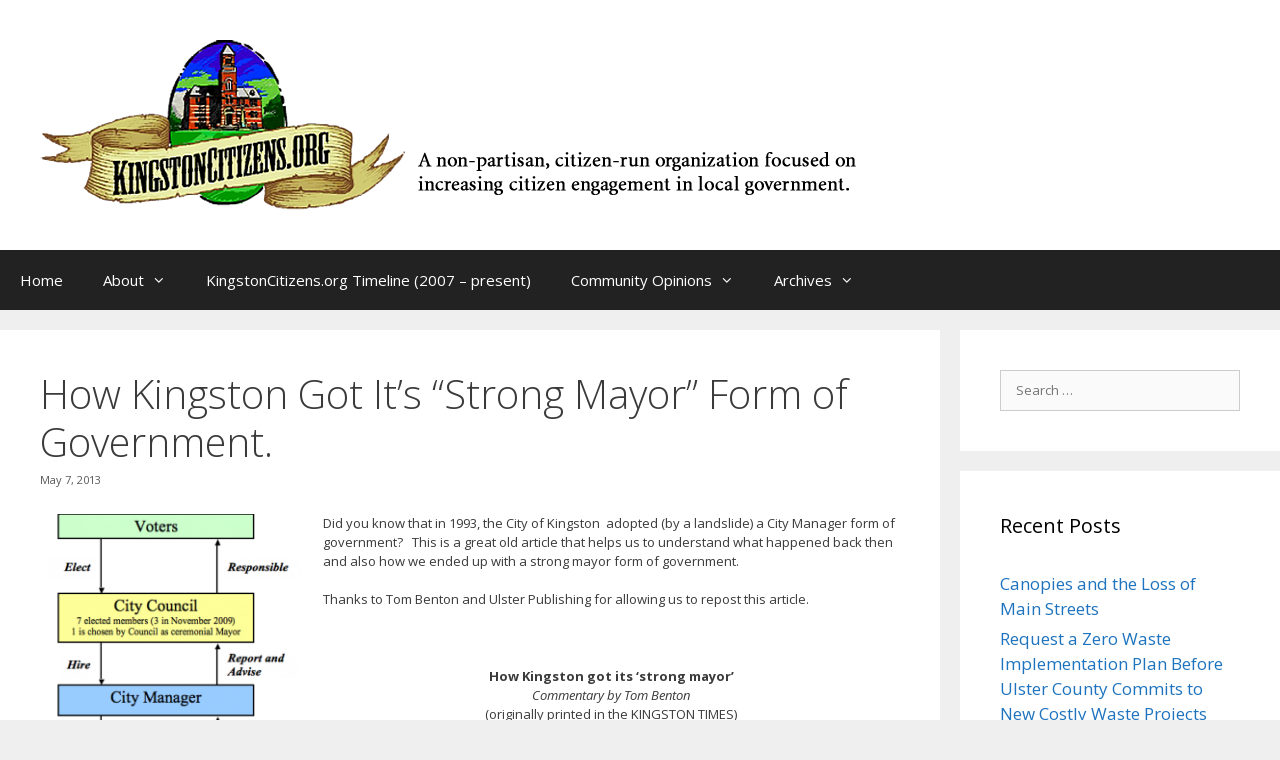

--- FILE ---
content_type: text/html; charset=UTF-8
request_url: https://www.kingstoncitizens.org/2013/05/how-kingston-got-its-strong-mayor-form-of-government/
body_size: 26887
content:
<!DOCTYPE html>
<html lang="en-US">
<head>
	<meta charset="UTF-8">
	<title>How Kingston Got It&#8217;s &#8220;Strong Mayor&#8221; Form of Government. &#8211; Kingston Citizens</title>
<meta name='robots' content='max-image-preview:large' />

            <script data-no-defer="1" data-ezscrex="false" data-cfasync="false" data-pagespeed-no-defer data-cookieconsent="ignore">
                var ctPublicFunctions = {"_ajax_nonce":"24e2843709","_rest_nonce":"ff77d82925","_ajax_url":"\/wp-admin\/admin-ajax.php","_rest_url":"https:\/\/www.kingstoncitizens.org\/wp-json\/","data__cookies_type":"none","data__ajax_type":"rest","data__bot_detector_enabled":"1","data__frontend_data_log_enabled":1,"cookiePrefix":"","wprocket_detected":false,"host_url":"www.kingstoncitizens.org","text__ee_click_to_select":"Click to select the whole data","text__ee_original_email":"The complete one is","text__ee_got_it":"Got it","text__ee_blocked":"Blocked","text__ee_cannot_connect":"Cannot connect","text__ee_cannot_decode":"Can not decode email. Unknown reason","text__ee_email_decoder":"CleanTalk email decoder","text__ee_wait_for_decoding":"The magic is on the way!","text__ee_decoding_process":"Please wait a few seconds while we decode the contact data."}
            </script>
        
            <script data-no-defer="1" data-ezscrex="false" data-cfasync="false" data-pagespeed-no-defer data-cookieconsent="ignore">
                var ctPublic = {"_ajax_nonce":"24e2843709","settings__forms__check_internal":"0","settings__forms__check_external":"0","settings__forms__force_protection":"0","settings__forms__search_test":"1","settings__forms__wc_add_to_cart":"0","settings__data__bot_detector_enabled":"1","settings__sfw__anti_crawler":0,"blog_home":"https:\/\/www.kingstoncitizens.org\/","pixel__setting":"3","pixel__enabled":true,"pixel__url":null,"data__email_check_before_post":"1","data__email_check_exist_post":"1","data__cookies_type":"none","data__key_is_ok":true,"data__visible_fields_required":true,"wl_brandname":"Anti-Spam by CleanTalk","wl_brandname_short":"CleanTalk","ct_checkjs_key":"6ea9036962edba3b86f3001cabbb62c80a54155f40f84e88c9a151792cb9c392","emailEncoderPassKey":"463e49972499644f18732084e93e7a0b","bot_detector_forms_excluded":"W10=","advancedCacheExists":true,"varnishCacheExists":false,"wc_ajax_add_to_cart":false}
            </script>
        <meta name="viewport" content="width=device-width, initial-scale=1"><link rel='dns-prefetch' href='//fd.cleantalk.org' />
<link rel='dns-prefetch' href='//secure.gravatar.com' />
<link rel='dns-prefetch' href='//stats.wp.com' />
<link rel='dns-prefetch' href='//v0.wordpress.com' />
<link href='https://fonts.gstatic.com' crossorigin rel='preconnect' />
<link href='https://fonts.googleapis.com' crossorigin rel='preconnect' />
<link rel="alternate" type="application/rss+xml" title="Kingston Citizens &raquo; Feed" href="https://www.kingstoncitizens.org/feed/" />
<link rel="alternate" type="application/rss+xml" title="Kingston Citizens &raquo; Comments Feed" href="https://www.kingstoncitizens.org/comments/feed/" />
<link rel="alternate" type="application/rss+xml" title="Kingston Citizens &raquo; How Kingston Got It&#8217;s &#8220;Strong Mayor&#8221; Form of Government. Comments Feed" href="https://www.kingstoncitizens.org/2013/05/how-kingston-got-its-strong-mayor-form-of-government/feed/" />
<link rel="alternate" title="oEmbed (JSON)" type="application/json+oembed" href="https://www.kingstoncitizens.org/wp-json/oembed/1.0/embed?url=https%3A%2F%2Fwww.kingstoncitizens.org%2F2013%2F05%2Fhow-kingston-got-its-strong-mayor-form-of-government%2F" />
<link rel="alternate" title="oEmbed (XML)" type="text/xml+oembed" href="https://www.kingstoncitizens.org/wp-json/oembed/1.0/embed?url=https%3A%2F%2Fwww.kingstoncitizens.org%2F2013%2F05%2Fhow-kingston-got-its-strong-mayor-form-of-government%2F&#038;format=xml" />
<style id='wp-img-auto-sizes-contain-inline-css'>
img:is([sizes=auto i],[sizes^="auto," i]){contain-intrinsic-size:3000px 1500px}
/*# sourceURL=wp-img-auto-sizes-contain-inline-css */
</style>

<link rel='stylesheet' id='generate-fonts-css' href='//fonts.googleapis.com/css?family=Open+Sans:300,300italic,regular,italic,600,600italic,700,700italic,800,800italic' media='all' />
<style id='wp-emoji-styles-inline-css'>

	img.wp-smiley, img.emoji {
		display: inline !important;
		border: none !important;
		box-shadow: none !important;
		height: 1em !important;
		width: 1em !important;
		margin: 0 0.07em !important;
		vertical-align: -0.1em !important;
		background: none !important;
		padding: 0 !important;
	}
/*# sourceURL=wp-emoji-styles-inline-css */
</style>
<link rel='stylesheet' id='wp-block-library-css' href='https://www.kingstoncitizens.org/wp-includes/css/dist/block-library/style.min.css?ver=6.9' media='all' />
<style id='global-styles-inline-css'>
:root{--wp--preset--aspect-ratio--square: 1;--wp--preset--aspect-ratio--4-3: 4/3;--wp--preset--aspect-ratio--3-4: 3/4;--wp--preset--aspect-ratio--3-2: 3/2;--wp--preset--aspect-ratio--2-3: 2/3;--wp--preset--aspect-ratio--16-9: 16/9;--wp--preset--aspect-ratio--9-16: 9/16;--wp--preset--color--black: #000000;--wp--preset--color--cyan-bluish-gray: #abb8c3;--wp--preset--color--white: #ffffff;--wp--preset--color--pale-pink: #f78da7;--wp--preset--color--vivid-red: #cf2e2e;--wp--preset--color--luminous-vivid-orange: #ff6900;--wp--preset--color--luminous-vivid-amber: #fcb900;--wp--preset--color--light-green-cyan: #7bdcb5;--wp--preset--color--vivid-green-cyan: #00d084;--wp--preset--color--pale-cyan-blue: #8ed1fc;--wp--preset--color--vivid-cyan-blue: #0693e3;--wp--preset--color--vivid-purple: #9b51e0;--wp--preset--color--contrast: var(--contrast);--wp--preset--color--contrast-2: var(--contrast-2);--wp--preset--color--contrast-3: var(--contrast-3);--wp--preset--color--base: var(--base);--wp--preset--color--base-2: var(--base-2);--wp--preset--color--base-3: var(--base-3);--wp--preset--color--accent: var(--accent);--wp--preset--gradient--vivid-cyan-blue-to-vivid-purple: linear-gradient(135deg,rgb(6,147,227) 0%,rgb(155,81,224) 100%);--wp--preset--gradient--light-green-cyan-to-vivid-green-cyan: linear-gradient(135deg,rgb(122,220,180) 0%,rgb(0,208,130) 100%);--wp--preset--gradient--luminous-vivid-amber-to-luminous-vivid-orange: linear-gradient(135deg,rgb(252,185,0) 0%,rgb(255,105,0) 100%);--wp--preset--gradient--luminous-vivid-orange-to-vivid-red: linear-gradient(135deg,rgb(255,105,0) 0%,rgb(207,46,46) 100%);--wp--preset--gradient--very-light-gray-to-cyan-bluish-gray: linear-gradient(135deg,rgb(238,238,238) 0%,rgb(169,184,195) 100%);--wp--preset--gradient--cool-to-warm-spectrum: linear-gradient(135deg,rgb(74,234,220) 0%,rgb(151,120,209) 20%,rgb(207,42,186) 40%,rgb(238,44,130) 60%,rgb(251,105,98) 80%,rgb(254,248,76) 100%);--wp--preset--gradient--blush-light-purple: linear-gradient(135deg,rgb(255,206,236) 0%,rgb(152,150,240) 100%);--wp--preset--gradient--blush-bordeaux: linear-gradient(135deg,rgb(254,205,165) 0%,rgb(254,45,45) 50%,rgb(107,0,62) 100%);--wp--preset--gradient--luminous-dusk: linear-gradient(135deg,rgb(255,203,112) 0%,rgb(199,81,192) 50%,rgb(65,88,208) 100%);--wp--preset--gradient--pale-ocean: linear-gradient(135deg,rgb(255,245,203) 0%,rgb(182,227,212) 50%,rgb(51,167,181) 100%);--wp--preset--gradient--electric-grass: linear-gradient(135deg,rgb(202,248,128) 0%,rgb(113,206,126) 100%);--wp--preset--gradient--midnight: linear-gradient(135deg,rgb(2,3,129) 0%,rgb(40,116,252) 100%);--wp--preset--font-size--small: 13px;--wp--preset--font-size--medium: 20px;--wp--preset--font-size--large: 36px;--wp--preset--font-size--x-large: 42px;--wp--preset--spacing--20: 0.44rem;--wp--preset--spacing--30: 0.67rem;--wp--preset--spacing--40: 1rem;--wp--preset--spacing--50: 1.5rem;--wp--preset--spacing--60: 2.25rem;--wp--preset--spacing--70: 3.38rem;--wp--preset--spacing--80: 5.06rem;--wp--preset--shadow--natural: 6px 6px 9px rgba(0, 0, 0, 0.2);--wp--preset--shadow--deep: 12px 12px 50px rgba(0, 0, 0, 0.4);--wp--preset--shadow--sharp: 6px 6px 0px rgba(0, 0, 0, 0.2);--wp--preset--shadow--outlined: 6px 6px 0px -3px rgb(255, 255, 255), 6px 6px rgb(0, 0, 0);--wp--preset--shadow--crisp: 6px 6px 0px rgb(0, 0, 0);}:where(.is-layout-flex){gap: 0.5em;}:where(.is-layout-grid){gap: 0.5em;}body .is-layout-flex{display: flex;}.is-layout-flex{flex-wrap: wrap;align-items: center;}.is-layout-flex > :is(*, div){margin: 0;}body .is-layout-grid{display: grid;}.is-layout-grid > :is(*, div){margin: 0;}:where(.wp-block-columns.is-layout-flex){gap: 2em;}:where(.wp-block-columns.is-layout-grid){gap: 2em;}:where(.wp-block-post-template.is-layout-flex){gap: 1.25em;}:where(.wp-block-post-template.is-layout-grid){gap: 1.25em;}.has-black-color{color: var(--wp--preset--color--black) !important;}.has-cyan-bluish-gray-color{color: var(--wp--preset--color--cyan-bluish-gray) !important;}.has-white-color{color: var(--wp--preset--color--white) !important;}.has-pale-pink-color{color: var(--wp--preset--color--pale-pink) !important;}.has-vivid-red-color{color: var(--wp--preset--color--vivid-red) !important;}.has-luminous-vivid-orange-color{color: var(--wp--preset--color--luminous-vivid-orange) !important;}.has-luminous-vivid-amber-color{color: var(--wp--preset--color--luminous-vivid-amber) !important;}.has-light-green-cyan-color{color: var(--wp--preset--color--light-green-cyan) !important;}.has-vivid-green-cyan-color{color: var(--wp--preset--color--vivid-green-cyan) !important;}.has-pale-cyan-blue-color{color: var(--wp--preset--color--pale-cyan-blue) !important;}.has-vivid-cyan-blue-color{color: var(--wp--preset--color--vivid-cyan-blue) !important;}.has-vivid-purple-color{color: var(--wp--preset--color--vivid-purple) !important;}.has-black-background-color{background-color: var(--wp--preset--color--black) !important;}.has-cyan-bluish-gray-background-color{background-color: var(--wp--preset--color--cyan-bluish-gray) !important;}.has-white-background-color{background-color: var(--wp--preset--color--white) !important;}.has-pale-pink-background-color{background-color: var(--wp--preset--color--pale-pink) !important;}.has-vivid-red-background-color{background-color: var(--wp--preset--color--vivid-red) !important;}.has-luminous-vivid-orange-background-color{background-color: var(--wp--preset--color--luminous-vivid-orange) !important;}.has-luminous-vivid-amber-background-color{background-color: var(--wp--preset--color--luminous-vivid-amber) !important;}.has-light-green-cyan-background-color{background-color: var(--wp--preset--color--light-green-cyan) !important;}.has-vivid-green-cyan-background-color{background-color: var(--wp--preset--color--vivid-green-cyan) !important;}.has-pale-cyan-blue-background-color{background-color: var(--wp--preset--color--pale-cyan-blue) !important;}.has-vivid-cyan-blue-background-color{background-color: var(--wp--preset--color--vivid-cyan-blue) !important;}.has-vivid-purple-background-color{background-color: var(--wp--preset--color--vivid-purple) !important;}.has-black-border-color{border-color: var(--wp--preset--color--black) !important;}.has-cyan-bluish-gray-border-color{border-color: var(--wp--preset--color--cyan-bluish-gray) !important;}.has-white-border-color{border-color: var(--wp--preset--color--white) !important;}.has-pale-pink-border-color{border-color: var(--wp--preset--color--pale-pink) !important;}.has-vivid-red-border-color{border-color: var(--wp--preset--color--vivid-red) !important;}.has-luminous-vivid-orange-border-color{border-color: var(--wp--preset--color--luminous-vivid-orange) !important;}.has-luminous-vivid-amber-border-color{border-color: var(--wp--preset--color--luminous-vivid-amber) !important;}.has-light-green-cyan-border-color{border-color: var(--wp--preset--color--light-green-cyan) !important;}.has-vivid-green-cyan-border-color{border-color: var(--wp--preset--color--vivid-green-cyan) !important;}.has-pale-cyan-blue-border-color{border-color: var(--wp--preset--color--pale-cyan-blue) !important;}.has-vivid-cyan-blue-border-color{border-color: var(--wp--preset--color--vivid-cyan-blue) !important;}.has-vivid-purple-border-color{border-color: var(--wp--preset--color--vivid-purple) !important;}.has-vivid-cyan-blue-to-vivid-purple-gradient-background{background: var(--wp--preset--gradient--vivid-cyan-blue-to-vivid-purple) !important;}.has-light-green-cyan-to-vivid-green-cyan-gradient-background{background: var(--wp--preset--gradient--light-green-cyan-to-vivid-green-cyan) !important;}.has-luminous-vivid-amber-to-luminous-vivid-orange-gradient-background{background: var(--wp--preset--gradient--luminous-vivid-amber-to-luminous-vivid-orange) !important;}.has-luminous-vivid-orange-to-vivid-red-gradient-background{background: var(--wp--preset--gradient--luminous-vivid-orange-to-vivid-red) !important;}.has-very-light-gray-to-cyan-bluish-gray-gradient-background{background: var(--wp--preset--gradient--very-light-gray-to-cyan-bluish-gray) !important;}.has-cool-to-warm-spectrum-gradient-background{background: var(--wp--preset--gradient--cool-to-warm-spectrum) !important;}.has-blush-light-purple-gradient-background{background: var(--wp--preset--gradient--blush-light-purple) !important;}.has-blush-bordeaux-gradient-background{background: var(--wp--preset--gradient--blush-bordeaux) !important;}.has-luminous-dusk-gradient-background{background: var(--wp--preset--gradient--luminous-dusk) !important;}.has-pale-ocean-gradient-background{background: var(--wp--preset--gradient--pale-ocean) !important;}.has-electric-grass-gradient-background{background: var(--wp--preset--gradient--electric-grass) !important;}.has-midnight-gradient-background{background: var(--wp--preset--gradient--midnight) !important;}.has-small-font-size{font-size: var(--wp--preset--font-size--small) !important;}.has-medium-font-size{font-size: var(--wp--preset--font-size--medium) !important;}.has-large-font-size{font-size: var(--wp--preset--font-size--large) !important;}.has-x-large-font-size{font-size: var(--wp--preset--font-size--x-large) !important;}
/*# sourceURL=global-styles-inline-css */
</style>

<style id='classic-theme-styles-inline-css'>
/*! This file is auto-generated */
.wp-block-button__link{color:#fff;background-color:#32373c;border-radius:9999px;box-shadow:none;text-decoration:none;padding:calc(.667em + 2px) calc(1.333em + 2px);font-size:1.125em}.wp-block-file__button{background:#32373c;color:#fff;text-decoration:none}
/*# sourceURL=/wp-includes/css/classic-themes.min.css */
</style>
<link rel='stylesheet' id='cleantalk-public-css-css' href='https://www.kingstoncitizens.org/wp-content/plugins/cleantalk-spam-protect/css/cleantalk-public.min.css?ver=6.70.1_1766598534' media='all' />
<link rel='stylesheet' id='cleantalk-email-decoder-css-css' href='https://www.kingstoncitizens.org/wp-content/plugins/cleantalk-spam-protect/css/cleantalk-email-decoder.min.css?ver=6.70.1_1766598534' media='all' />
<link rel='stylesheet' id='contact-form-7-css' href='https://www.kingstoncitizens.org/wp-content/plugins/contact-form-7/includes/css/styles.css?ver=6.1.4' media='all' />
<link rel='stylesheet' id='generate-style-grid-css' href='https://www.kingstoncitizens.org/wp-content/themes/generatepress/assets/css/unsemantic-grid.min.css?ver=3.6.1' media='all' />
<link rel='stylesheet' id='generate-style-css' href='https://www.kingstoncitizens.org/wp-content/themes/generatepress/assets/css/style.min.css?ver=3.6.1' media='all' />
<style id='generate-style-inline-css'>
body{background-color:#efefef;color:#3a3a3a;}a{color:#1e73be;}a:hover, a:focus, a:active{color:#000000;}body .grid-container{max-width:1500px;}.wp-block-group__inner-container{max-width:1500px;margin-left:auto;margin-right:auto;}:root{--contrast:#222222;--contrast-2:#575760;--contrast-3:#b2b2be;--base:#f0f0f0;--base-2:#f7f8f9;--base-3:#ffffff;--accent:#1e73be;}:root .has-contrast-color{color:var(--contrast);}:root .has-contrast-background-color{background-color:var(--contrast);}:root .has-contrast-2-color{color:var(--contrast-2);}:root .has-contrast-2-background-color{background-color:var(--contrast-2);}:root .has-contrast-3-color{color:var(--contrast-3);}:root .has-contrast-3-background-color{background-color:var(--contrast-3);}:root .has-base-color{color:var(--base);}:root .has-base-background-color{background-color:var(--base);}:root .has-base-2-color{color:var(--base-2);}:root .has-base-2-background-color{background-color:var(--base-2);}:root .has-base-3-color{color:var(--base-3);}:root .has-base-3-background-color{background-color:var(--base-3);}:root .has-accent-color{color:var(--accent);}:root .has-accent-background-color{background-color:var(--accent);}body, button, input, select, textarea{font-family:"Open Sans", sans-serif;font-size:13px;}body{line-height:1.5;}.entry-content > [class*="wp-block-"]:not(:last-child):not(.wp-block-heading){margin-bottom:1.5em;}.main-title{font-size:45px;}.main-navigation .main-nav ul ul li a{font-size:14px;}.sidebar .widget, .footer-widgets .widget{font-size:17px;}h1{font-weight:300;font-size:40px;}h2{font-weight:300;font-size:30px;}h3{font-size:20px;}h4{font-size:15px;}h5{font-size:inherit;}@media (max-width:768px){.main-title{font-size:30px;}h1{font-size:30px;}h2{font-size:25px;}}.top-bar{background-color:#636363;color:#ffffff;}.top-bar a{color:#ffffff;}.top-bar a:hover{color:#303030;}.site-header{background-color:#ffffff;color:#3a3a3a;}.site-header a{color:#3a3a3a;}.main-title a,.main-title a:hover{color:#222222;}.site-description{color:#757575;}.main-navigation,.main-navigation ul ul{background-color:#222222;}.main-navigation .main-nav ul li a, .main-navigation .menu-toggle, .main-navigation .menu-bar-items{color:#ffffff;}.main-navigation .main-nav ul li:not([class*="current-menu-"]):hover > a, .main-navigation .main-nav ul li:not([class*="current-menu-"]):focus > a, .main-navigation .main-nav ul li.sfHover:not([class*="current-menu-"]) > a, .main-navigation .menu-bar-item:hover > a, .main-navigation .menu-bar-item.sfHover > a{color:#ffffff;background-color:#3f3f3f;}button.menu-toggle:hover,button.menu-toggle:focus,.main-navigation .mobile-bar-items a,.main-navigation .mobile-bar-items a:hover,.main-navigation .mobile-bar-items a:focus{color:#ffffff;}.main-navigation .main-nav ul li[class*="current-menu-"] > a{color:#ffffff;background-color:#3f3f3f;}.navigation-search input[type="search"],.navigation-search input[type="search"]:active, .navigation-search input[type="search"]:focus, .main-navigation .main-nav ul li.search-item.active > a, .main-navigation .menu-bar-items .search-item.active > a{color:#ffffff;background-color:#3f3f3f;}.main-navigation ul ul{background-color:#3f3f3f;}.main-navigation .main-nav ul ul li a{color:#ffffff;}.main-navigation .main-nav ul ul li:not([class*="current-menu-"]):hover > a,.main-navigation .main-nav ul ul li:not([class*="current-menu-"]):focus > a, .main-navigation .main-nav ul ul li.sfHover:not([class*="current-menu-"]) > a{color:#ffffff;background-color:#4f4f4f;}.main-navigation .main-nav ul ul li[class*="current-menu-"] > a{color:#ffffff;background-color:#4f4f4f;}.separate-containers .inside-article, .separate-containers .comments-area, .separate-containers .page-header, .one-container .container, .separate-containers .paging-navigation, .inside-page-header{background-color:#ffffff;}.entry-meta{color:#595959;}.entry-meta a{color:#595959;}.entry-meta a:hover{color:#1e73be;}.sidebar .widget{background-color:#ffffff;}.sidebar .widget .widget-title{color:#000000;}.footer-widgets{background-color:#ffffff;}.footer-widgets .widget-title{color:#000000;}.site-info{color:#ffffff;background-color:#222222;}.site-info a{color:#ffffff;}.site-info a:hover{color:#606060;}.footer-bar .widget_nav_menu .current-menu-item a{color:#606060;}input[type="text"],input[type="email"],input[type="url"],input[type="password"],input[type="search"],input[type="tel"],input[type="number"],textarea,select{color:#666666;background-color:#fafafa;border-color:#cccccc;}input[type="text"]:focus,input[type="email"]:focus,input[type="url"]:focus,input[type="password"]:focus,input[type="search"]:focus,input[type="tel"]:focus,input[type="number"]:focus,textarea:focus,select:focus{color:#666666;background-color:#ffffff;border-color:#bfbfbf;}button,html input[type="button"],input[type="reset"],input[type="submit"],a.button,a.wp-block-button__link:not(.has-background){color:#ffffff;background-color:#666666;}button:hover,html input[type="button"]:hover,input[type="reset"]:hover,input[type="submit"]:hover,a.button:hover,button:focus,html input[type="button"]:focus,input[type="reset"]:focus,input[type="submit"]:focus,a.button:focus,a.wp-block-button__link:not(.has-background):active,a.wp-block-button__link:not(.has-background):focus,a.wp-block-button__link:not(.has-background):hover{color:#ffffff;background-color:#3f3f3f;}a.generate-back-to-top{background-color:rgba( 0,0,0,0.4 );color:#ffffff;}a.generate-back-to-top:hover,a.generate-back-to-top:focus{background-color:rgba( 0,0,0,0.6 );color:#ffffff;}:root{--gp-search-modal-bg-color:var(--base-3);--gp-search-modal-text-color:var(--contrast);--gp-search-modal-overlay-bg-color:rgba(0,0,0,0.2);}@media (max-width:768px){.main-navigation .menu-bar-item:hover > a, .main-navigation .menu-bar-item.sfHover > a{background:none;color:#ffffff;}}.inside-top-bar{padding:10px;}.inside-header{padding:40px;}.site-main .wp-block-group__inner-container{padding:40px;}.entry-content .alignwide, body:not(.no-sidebar) .entry-content .alignfull{margin-left:-40px;width:calc(100% + 80px);max-width:calc(100% + 80px);}.rtl .menu-item-has-children .dropdown-menu-toggle{padding-left:20px;}.rtl .main-navigation .main-nav ul li.menu-item-has-children > a{padding-right:20px;}.site-info{padding:20px;}@media (max-width:768px){.separate-containers .inside-article, .separate-containers .comments-area, .separate-containers .page-header, .separate-containers .paging-navigation, .one-container .site-content, .inside-page-header{padding:30px;}.site-main .wp-block-group__inner-container{padding:30px;}.site-info{padding-right:10px;padding-left:10px;}.entry-content .alignwide, body:not(.no-sidebar) .entry-content .alignfull{margin-left:-30px;width:calc(100% + 60px);max-width:calc(100% + 60px);}}.one-container .sidebar .widget{padding:0px;}@media (max-width:768px){.main-navigation .menu-toggle,.main-navigation .mobile-bar-items,.sidebar-nav-mobile:not(#sticky-placeholder){display:block;}.main-navigation ul,.gen-sidebar-nav{display:none;}[class*="nav-float-"] .site-header .inside-header > *{float:none;clear:both;}}
/*# sourceURL=generate-style-inline-css */
</style>
<link rel='stylesheet' id='generate-mobile-style-css' href='https://www.kingstoncitizens.org/wp-content/themes/generatepress/assets/css/mobile.min.css?ver=3.6.1' media='all' />
<link rel='stylesheet' id='generate-font-icons-css' href='https://www.kingstoncitizens.org/wp-content/themes/generatepress/assets/css/components/font-icons.min.css?ver=3.6.1' media='all' />
<link rel='stylesheet' id='font-awesome-css' href='https://www.kingstoncitizens.org/wp-content/themes/generatepress/assets/css/components/font-awesome.min.css?ver=4.7' media='all' />
<link rel='stylesheet' id='blog-styles-css' href='https://www.kingstoncitizens.org/wp-content/plugins/generate-blog/functions/css/style-min.css?ver=1.2.87' media='all' />
<link rel='stylesheet' id='sharedaddy-css' href='https://www.kingstoncitizens.org/wp-content/plugins/jetpack/modules/sharedaddy/sharing.css?ver=15.4' media='all' />
<link rel='stylesheet' id='social-logos-css' href='https://www.kingstoncitizens.org/wp-content/plugins/jetpack/_inc/social-logos/social-logos.min.css?ver=15.4' media='all' />
<script src="https://www.kingstoncitizens.org/wp-content/plugins/cleantalk-spam-protect/js/apbct-public-bundle.min.js?ver=6.70.1_1766598534" id="apbct-public-bundle.min-js-js"></script>
<script src="https://fd.cleantalk.org/ct-bot-detector-wrapper.js?ver=6.70.1" id="ct_bot_detector-js" defer data-wp-strategy="defer"></script>
<link rel="https://api.w.org/" href="https://www.kingstoncitizens.org/wp-json/" /><link rel="alternate" title="JSON" type="application/json" href="https://www.kingstoncitizens.org/wp-json/wp/v2/posts/3148" /><link rel="EditURI" type="application/rsd+xml" title="RSD" href="https://www.kingstoncitizens.org/xmlrpc.php?rsd" />
<meta name="generator" content="WordPress 6.9" />
<link rel="canonical" href="https://www.kingstoncitizens.org/2013/05/how-kingston-got-its-strong-mayor-form-of-government/" />
<link rel='shortlink' href='https://wp.me/p55RBn-OM' />
	<style>img#wpstats{display:none}</style>
		<link rel="pingback" href="https://www.kingstoncitizens.org/xmlrpc.php">
<style>.recentcomments a{display:inline !important;padding:0 !important;margin:0 !important;}</style>
<!-- Jetpack Open Graph Tags -->
<meta property="og:type" content="article" />
<meta property="og:title" content="How Kingston Got It&#8217;s &#8220;Strong Mayor&#8221; Form of Government." />
<meta property="og:url" content="https://www.kingstoncitizens.org/2013/05/how-kingston-got-its-strong-mayor-form-of-government/" />
<meta property="og:description" content="Did you know that in 1993, the City of Kingston  adopted (by a landslide) a City Manager form of government?   This is a great old article that helps us to understand what happened back then and al…" />
<meta property="article:published_time" content="2013-05-07T11:17:10+00:00" />
<meta property="article:modified_time" content="2025-07-17T05:21:02+00:00" />
<meta property="og:site_name" content="Kingston Citizens" />
<meta property="og:image" content="https://rebeccamartin.com/kingstoncitizens.org/wp-content/uploads/2013/05/council-manager.png?w=273" />
<meta property="og:image:width" content="273" />
<meta property="og:image:height" content="300" />
<meta property="og:image:alt" content="council-manager" />
<meta property="og:locale" content="en_US" />
<meta name="twitter:text:title" content="How Kingston Got It&#8217;s &#8220;Strong Mayor&#8221; Form of Government." />
<meta name="twitter:image" content="http://rebeccamartin.com/kingstoncitizens.org/wp-content/uploads/2013/05/council-manager.png?w=144" />
<meta name="twitter:image:alt" content="council-manager" />
<meta name="twitter:card" content="summary" />

<!-- End Jetpack Open Graph Tags -->
		<style id="wp-custom-css">
			/*
Welcome to Custom CSS!

CSS (Cascading Style Sheets) is a kind of code that tells the browser how
to render a web page. You may delete these comments and get started with
your customizations.

By default, your stylesheet will be loaded after the theme stylesheets,
which means that your rules can take precedence and override the theme CSS
rules. Just write here what you want to change, you don't need to copy all
your theme's stylesheet content.
*/
.byline {
	display: none !important;
}

h2 {
	font-family: inherit;
	font-weight: 600;
	text-transform: none;
	font-size: 24px;
}

		</style>
		</head>

<body data-rsssl=1 class="wp-singular post-template-default single single-post postid-3148 single-format-standard wp-custom-logo wp-embed-responsive wp-theme-generatepress post-image-below-header post-image-aligned-center right-sidebar nav-below-header separate-containers fluid-header active-footer-widgets-3 nav-aligned-left header-aligned-left dropdown-hover" itemtype="https://schema.org/Blog" itemscope>
	<a class="screen-reader-text skip-link" href="#content" title="Skip to content">Skip to content</a>		<header class="site-header" id="masthead" aria-label="Site"  itemtype="https://schema.org/WPHeader" itemscope>
			<div class="inside-header grid-container grid-parent">
				<div class="site-logo">
					<a href="https://www.kingstoncitizens.org/" rel="home">
						<img  class="header-image is-logo-image" alt="Kingston Citizens" src="https://www.kingstoncitizens.org/wp-content/uploads/2015/11/kc2.png" />
					</a>
				</div>			</div>
		</header>
				<nav class="main-navigation sub-menu-right" id="site-navigation" aria-label="Primary"  itemtype="https://schema.org/SiteNavigationElement" itemscope>
			<div class="inside-navigation grid-container grid-parent">
								<button class="menu-toggle" aria-controls="primary-menu" aria-expanded="false">
					<span class="mobile-menu">Menu</span>				</button>
				<div id="primary-menu" class="main-nav"><ul id="menu-menu-1" class=" menu sf-menu"><li id="menu-item-4648" class="menu-item menu-item-type-custom menu-item-object-custom menu-item-4648"><a href="https://kingstoncitizens.org/">Home</a></li>
<li id="menu-item-8879" class="menu-item menu-item-type-custom menu-item-object-custom menu-item-has-children menu-item-8879"><a href="#">About<span role="presentation" class="dropdown-menu-toggle"></span></a>
<ul class="sub-menu">
	<li id="menu-item-5226" class="menu-item menu-item-type-post_type menu-item-object-page menu-item-5226"><a href="https://www.kingstoncitizens.org/founder-advisory-board-mission-vision-goals/">Mission / Advisory Board</a></li>
	<li id="menu-item-4650" class="menu-item menu-item-type-post_type menu-item-object-page menu-item-4650"><a href="https://www.kingstoncitizens.org/city-of-kingston-ny/">City of Kingston, NY</a></li>
</ul>
</li>
<li id="menu-item-13933" class="menu-item menu-item-type-post_type menu-item-object-page menu-item-13933"><a href="https://www.kingstoncitizens.org/kingston-citizens-timeline/">KingstonCitizens.org Timeline (2007 – present)</a></li>
<li id="menu-item-13515" class="menu-item menu-item-type-post_type menu-item-object-page menu-item-has-children menu-item-13515"><a href="https://www.kingstoncitizens.org/community-bloggers/">Community Opinions<span role="presentation" class="dropdown-menu-toggle"></span></a>
<ul class="sub-menu">
	<li id="menu-item-13553" class="menu-item menu-item-type-custom menu-item-object-custom menu-item-has-children menu-item-13553"><a href="##">Community Opinions Blogger Tanya Garment<span role="presentation" class="dropdown-menu-toggle"></span></a>
	<ul class="sub-menu">
		<li id="menu-item-13563" class="menu-item menu-item-type-post_type menu-item-object-page menu-item-13563"><a href="https://www.kingstoncitizens.org/transparency-in-government/">Transparency in Government</a></li>
		<li id="menu-item-13567" class="menu-item menu-item-type-post_type menu-item-object-page menu-item-13567"><a href="https://www.kingstoncitizens.org/form-based-zoning-code/">Form Based Zoning Code</a></li>
	</ul>
</li>
	<li id="menu-item-13558" class="menu-item menu-item-type-custom menu-item-object-custom menu-item-has-children menu-item-13558"><a href="##">Community Opinions Blogger Hillary Harvey<span role="presentation" class="dropdown-menu-toggle"></span></a>
	<ul class="sub-menu">
		<li id="menu-item-13516" class="menu-item menu-item-type-post_type menu-item-object-page menu-item-13516"><a href="https://www.kingstoncitizens.org/hillary-harvey/">About Hillary</a></li>
		<li id="menu-item-13517" class="menu-item menu-item-type-post_type menu-item-object-page menu-item-13517"><a href="https://www.kingstoncitizens.org/irish-cultural-center-proposal-hillary-hoffman-harvey-a-citizens-introduction-to-local-government/">Hillary Hoffman Harvey “A Citizen’s Introduction to Local Government”</a></li>
		<li id="menu-item-13572" class="menu-item menu-item-type-post_type menu-item-object-page menu-item-13572"><a href="https://www.kingstoncitizens.org/transparency-in-government/">Transparency in Government</a></li>
		<li id="menu-item-13580" class="menu-item menu-item-type-post_type menu-item-object-page menu-item-13580"><a href="https://www.kingstoncitizens.org/irish-cultural-center-process/">Irish Cultural Center Process</a></li>
		<li id="menu-item-13579" class="menu-item menu-item-type-post_type menu-item-object-page menu-item-13579"><a href="https://www.kingstoncitizens.org/city-of-kingston-parking/">City of Kingston Parking</a></li>
		<li id="menu-item-13584" class="menu-item menu-item-type-post_type menu-item-object-page menu-item-13584"><a href="https://www.kingstoncitizens.org/kingston-comprehensive-plan-and-zoning/">Kingston Comprehensive Plan and Zoning</a></li>
	</ul>
</li>
	<li id="menu-item-13546" class="menu-item menu-item-type-post_type menu-item-object-page menu-item-has-children menu-item-13546"><a href="https://www.kingstoncitizens.org/community-opinions-blogger-marissa-marvelli/">Community Opinions Blogger Marissa Marvelli<span role="presentation" class="dropdown-menu-toggle"></span></a>
	<ul class="sub-menu">
		<li id="menu-item-13571" class="menu-item menu-item-type-post_type menu-item-object-page menu-item-13571"><a href="https://www.kingstoncitizens.org/kingston-historic-preservation/">Kingston Historic Preservation</a></li>
	</ul>
</li>
	<li id="menu-item-13554" class="menu-item menu-item-type-custom menu-item-object-custom menu-item-has-children menu-item-13554"><a href="##">Community Opinions Blogger Giovanna Righini<span role="presentation" class="dropdown-menu-toggle"></span></a>
	<ul class="sub-menu">
		<li id="menu-item-13564" class="menu-item menu-item-type-post_type menu-item-object-page menu-item-13564"><a href="https://www.kingstoncitizens.org/transparency-in-government/">Transparency in Government</a></li>
	</ul>
</li>
	<li id="menu-item-13555" class="menu-item menu-item-type-custom menu-item-object-custom menu-item-has-children menu-item-13555"><a href="##">Community Opinions Blogger James Shaughnessy<span role="presentation" class="dropdown-menu-toggle"></span></a>
	<ul class="sub-menu">
		<li id="menu-item-13522" class="menu-item menu-item-type-post_type menu-item-object-page menu-item-13522"><a href="https://www.kingstoncitizens.org/james-shaughnessy/">About Jim</a></li>
		<li id="menu-item-13525" class="menu-item menu-item-type-post_type menu-item-object-page menu-item-13525"><a href="https://www.kingstoncitizens.org/kingstonian/">Kingstonian Project Process</a></li>
		<li id="menu-item-13537" class="menu-item menu-item-type-post_type menu-item-object-page menu-item-13537"><a href="https://www.kingstoncitizens.org/my-position-on-the-kingstonian-project/">My position on the Kingstonian project</a></li>
	</ul>
</li>
	<li id="menu-item-5263" class="menu-item menu-item-type-custom menu-item-object-custom menu-item-has-children menu-item-5263"><a href="#">Community Opinions on Drinking Water<span role="presentation" class="dropdown-menu-toggle"></span></a>
	<ul class="sub-menu">
		<li id="menu-item-6982" class="menu-item menu-item-type-post_type menu-item-object-page menu-item-6982"><a href="https://www.kingstoncitizens.org/kingston-resident-debra-bresnan-on-water-powers-referendum/">Kingston Resident Debra Bresnan on Water Powers Referendum</a></li>
		<li id="menu-item-6988" class="menu-item menu-item-type-post_type menu-item-object-page menu-item-6988"><a href="https://www.kingstoncitizens.org/rachel-marco-havens-on-water-powers-referendum/">Rachel Marco-Havens on Water Powers Referendum</a></li>
		<li id="menu-item-6987" class="menu-item menu-item-type-post_type menu-item-object-page menu-item-6987"><a href="https://www.kingstoncitizens.org/karin-wolf-on-water-powers-referendum/">Karin Wolf on Water Powers Referendum</a></li>
		<li id="menu-item-6357" class="menu-item menu-item-type-post_type menu-item-object-page menu-item-6357"><a href="https://www.kingstoncitizens.org/its-not-just-about-bottles-access-to-drinking-water-is-a-basic-survival-need-by-johannes-sayre/">It&#8217;s Not Just About Bottles. Access to Drinking Water is a Basic Survival Need.  By Johannes Sayre</a></li>
		<li id="menu-item-6346" class="menu-item menu-item-type-post_type menu-item-object-page menu-item-6346"><a href="https://www.kingstoncitizens.org/it-could-very-well-be-said-that-this-water-belongs-to-god-in-whatever-form-he-appears-to-you-by-david-bruner/">“It could very well be said that this water belongs to God, in whatever form he appears to you.”  By David Bruner</a></li>
		<li id="menu-item-6285" class="menu-item menu-item-type-post_type menu-item-object-page menu-item-6285"><a href="https://www.kingstoncitizens.org/water-by-neil-colligan/">WATER$ by Neil Colligan</a></li>
		<li id="menu-item-6156" class="menu-item menu-item-type-post_type menu-item-object-page menu-item-6156"><a href="https://www.kingstoncitizens.org/joining-the-call-for-good-science-regarding-niagara-by-kitty-mccullough/">Joining the Call for Good Science Regarding Niagara by Kitty McCullough</a></li>
		<li id="menu-item-5952" class="menu-item menu-item-type-post_type menu-item-object-page menu-item-5952"><a href="https://www.kingstoncitizens.org/a-series-of-shorts-by-cambiz-khosravi/">A Series of Shorts by Cambiz Khosravi.</a></li>
		<li id="menu-item-5861" class="menu-item menu-item-type-post_type menu-item-object-page menu-item-5861"><a href="https://www.kingstoncitizens.org/is-niagara-bottled-water-worthy-of-uccc-students-by-colleen-connors/">Is Niagara Bottled Water Worthy of UCCC Students? by Colleen Connors</a></li>
		<li id="menu-item-5281" class="menu-item menu-item-type-post_type menu-item-object-page menu-item-5281"><a href="https://www.kingstoncitizens.org/what-i-did-what-i-saw/our-water-is-a-public-good-by-jennifer-schwartz-berky-ward-8/">Our Water is a Public Good by Jennifer Schwartz Berky (Ward 8)</a></li>
		<li id="menu-item-5270" class="menu-item menu-item-type-post_type menu-item-object-page menu-item-5270"><a href="https://www.kingstoncitizens.org/what-i-did-what-i-saw/bottling-kingstons-water/">Bottling Kingston&#8217;s Water by Tom Hackett (Ward 5)</a></li>
		<li id="menu-item-5233" class="menu-item menu-item-type-post_type menu-item-object-page menu-item-5233"><a href="https://www.kingstoncitizens.org/what-i-did-what-i-saw/about-bottles-by-allan-goldhammer/">“About Bottles.”  By Allan Goldhammer</a></li>
		<li id="menu-item-5855" class="menu-item menu-item-type-post_type menu-item-object-page menu-item-5855"><a href="https://www.kingstoncitizens.org/roxanne-grieve-smith-testimony-from-the-11414-common-council-meeting/">Roxanne Grieve-Smith – Testimony from the 11/4/14 Common Council Meeting</a></li>
		<li id="menu-item-5865" class="menu-item menu-item-type-post_type menu-item-object-page menu-item-5865"><a href="https://www.kingstoncitizens.org/to-the-woodstock-town-board-from-save-cooper-lake-111814/">To the Woodstock Town Board from Save Cooper Lake 11/18/14</a></li>
		<li id="menu-item-5914" class="menu-item menu-item-type-post_type menu-item-object-page menu-item-5914"><a href="https://www.kingstoncitizens.org/its-like-going-to-your-garbage-can-and-selling-whats-in-there-by-rachel-marco-havens/">“It’s Like Going to your Garbage Can and Selling What’s In there.”  By Rachel Marco-Havens</a></li>
	</ul>
</li>
	<li id="menu-item-7487" class="menu-item menu-item-type-custom menu-item-object-custom menu-item-has-children menu-item-7487"><a href="#">Community Opinions on the Midtown Shooting Range Proposal<span role="presentation" class="dropdown-menu-toggle"></span></a>
	<ul class="sub-menu">
		<li id="menu-item-8086" class="menu-item menu-item-type-post_type menu-item-object-page menu-item-8086"><a href="https://www.kingstoncitizens.org/james-f-shaughnessy-jr-proposed-indoor-shooting-range-and-location-to-schools/">James F. Shaughnessy, Jr.:  Proposed Indoor Shooting Range and Location.</a></li>
		<li id="menu-item-7963" class="menu-item menu-item-type-post_type menu-item-object-page menu-item-7963"><a href="https://www.kingstoncitizens.org/neil-b-millens-firearms-law-must-be-properly-vetted/">Neil B. Millens:  Firearms Law Must Be Properly Vetted</a></li>
		<li id="menu-item-7460" class="menu-item menu-item-type-post_type menu-item-object-page menu-item-7460"><a href="https://www.kingstoncitizens.org/jennifer-schwartz-berky-shooting-range-testimony-to-planning-board/">Jennifer Schwartz Berky:   Shooting Range Testimony to Planning Board  (Zoning, Code, Comp Plan and Environmental Justice)</a></li>
		<li id="menu-item-7472" class="menu-item menu-item-type-post_type menu-item-object-page menu-item-7472"><a href="https://www.kingstoncitizens.org/debra-bresnan-testimony-on-proposed-shooting-range-lead-and-background-checks/">Debra Bresnan: Testimony on Proposed Shooting Range (Lead and Background Checks)</a></li>
		<li id="menu-item-7496" class="menu-item menu-item-type-post_type menu-item-object-page menu-item-7496"><a href="https://www.kingstoncitizens.org/rabbi-yael-romer-public-hearing-shooting-range-testimony/">Rabbi Yael Romer: Public Hearing Shooting Range Testimony</a></li>
		<li id="menu-item-7917" class="menu-item menu-item-type-post_type menu-item-object-page menu-item-7917"><a href="https://www.kingstoncitizens.org/what-i-did-what-i-saw/stephanie-nystrom-indoor-shooting-ranges-can-cause-elevated-blood-lead-levels-and-lead-poisoning/">Stephanie Nystrom: Indoor Shooting Ranges Can Cause Elevated Blood Lead Levels and Lead Poisoning.</a></li>
	</ul>
</li>
	<li id="menu-item-7039" class="menu-item menu-item-type-post_type menu-item-object-page menu-item-has-children menu-item-7039"><a href="https://www.kingstoncitizens.org/rupco/">Community Opinions on RUPCO E Square<span role="presentation" class="dropdown-menu-toggle"></span></a>
	<ul class="sub-menu">
		<li id="menu-item-7038" class="menu-item menu-item-type-post_type menu-item-object-page menu-item-7038"><a href="https://www.kingstoncitizens.org/rupcos-midtown-housing-project-2015/">RUPCO’s Midtown Housing Project 2015</a></li>
		<li id="menu-item-7064" class="menu-item menu-item-type-post_type menu-item-object-page menu-item-7064"><a href="https://www.kingstoncitizens.org/why-an-affordable-and-mixed-income-housing-project-makes-sense/">Why an Affordable and Mixed-Income Housing Project Makes Sense.</a></li>
		<li id="menu-item-7120" class="menu-item menu-item-type-post_type menu-item-object-page menu-item-7120"><a href="https://www.kingstoncitizens.org/turning-our-backs-on-midtown-neighborhoods/">Turning Our Backs on Midtown Neighborhoods</a></li>
		<li id="menu-item-7117" class="menu-item menu-item-type-post_type menu-item-object-page menu-item-7117"><a href="https://www.kingstoncitizens.org/center-for-creative-education-on-20-cedar-street-rupco/">Center for Creative Education on 20 Cedar Street (RUPCO)</a></li>
		<li id="menu-item-7128" class="menu-item menu-item-type-post_type menu-item-object-page menu-item-7128"><a href="https://www.kingstoncitizens.org/rupco-proposal-on-cedar-street/">RUPCO Proposal on Cedar Street</a></li>
	</ul>
</li>
	<li id="menu-item-6976" class="menu-item menu-item-type-post_type menu-item-object-page menu-item-has-children menu-item-6976"><a href="https://www.kingstoncitizens.org/historic-preservation/">Community Opinions on Kingston&#8217;s Historic Preservation<span role="presentation" class="dropdown-menu-toggle"></span></a>
	<ul class="sub-menu">
		<li id="menu-item-6793" class="menu-item menu-item-type-post_type menu-item-object-page menu-item-6793"><a href="https://www.kingstoncitizens.org/lets-be-proud-demolition-by-neglect-is-no-way-to-love-our-city/">Let’s Be Proud – Demolition by Neglect is No Way to Love our City</a></li>
		<li id="menu-item-9842" class="menu-item menu-item-type-post_type menu-item-object-page menu-item-9842"><a href="https://www.kingstoncitizens.org/moderating-change-kingstons-landmarks-preservation-commission/">Moderating Change: Kingston’s Landmarks Preservation Commission</a></li>
	</ul>
</li>
	<li id="menu-item-13601" class="menu-item menu-item-type-custom menu-item-object-custom menu-item-has-children menu-item-13601"><a href="http://Kingstonian">Community Opinions on the Kingstonian Project<span role="presentation" class="dropdown-menu-toggle"></span></a>
	<ul class="sub-menu">
		<li id="menu-item-13600" class="menu-item menu-item-type-post_type menu-item-object-page menu-item-13600"><a href="https://www.kingstoncitizens.org/clear-your-conscience/">Clear Your Conscience</a></li>
	</ul>
</li>
</ul>
</li>
<li id="menu-item-11796" class="menu-item menu-item-type-custom menu-item-object-custom menu-item-has-children menu-item-11796"><a href="#">Archives<span role="presentation" class="dropdown-menu-toggle"></span></a>
<ul class="sub-menu">
	<li id="menu-item-5557" class="menu-item menu-item-type-custom menu-item-object-custom menu-item-has-children menu-item-5557"><a href="#">VIDEO<span role="presentation" class="dropdown-menu-toggle"></span></a>
	<ul class="sub-menu">
		<li id="menu-item-6959" class="menu-item menu-item-type-post_type menu-item-object-page menu-item-has-children menu-item-6959"><a href="https://www.kingstoncitizens.org/city-of-kingston-departments/">City of Kingston Departments/Committees/Commissions<span role="presentation" class="dropdown-menu-toggle"></span></a>
		<ul class="sub-menu">
			<li id="menu-item-6966" class="menu-item menu-item-type-post_type menu-item-object-page menu-item-6966"><a href="https://www.kingstoncitizens.org/common-council-caucus-and-full-meetings/">Common Council: Caucus and Full Meetings</a></li>
			<li id="menu-item-6963" class="menu-item menu-item-type-post_type menu-item-object-page menu-item-has-children menu-item-6963"><a href="https://www.kingstoncitizens.org/water-department-post-niagara/">Kingston Water Department (Post Niagara)<span role="presentation" class="dropdown-menu-toggle"></span></a>
			<ul class="sub-menu">
				<li id="menu-item-10593" class="menu-item menu-item-type-custom menu-item-object-custom menu-item-has-children menu-item-10593"><a href="#">Our Issues<span role="presentation" class="dropdown-menu-toggle"></span></a>
				<ul class="sub-menu">
					<li id="menu-item-10599" class="menu-item menu-item-type-post_type menu-item-object-page menu-item-10599"><a href="https://www.kingstoncitizens.org/kingstonian-project/">Kingstonian Project</a></li>
					<li id="menu-item-10420" class="menu-item menu-item-type-post_type menu-item-object-page menu-item-10420"><a href="https://www.kingstoncitizens.org/streamlining-commissions/">Streamlining Commissions (HAC/HLPC)</a></li>
					<li id="menu-item-11808" class="menu-item menu-item-type-post_type menu-item-object-page menu-item-11808"><a href="https://www.kingstoncitizens.org/charter-reform/">Charter Reform</a></li>
					<li id="menu-item-10598" class="menu-item menu-item-type-post_type menu-item-object-page menu-item-10598"><a href="https://www.kingstoncitizens.org/pike-plan/">Pike Plan</a></li>
					<li id="menu-item-10419" class="menu-item menu-item-type-post_type menu-item-object-page menu-item-10419"><a href="https://www.kingstoncitizens.org/comp-plan-zoning/">Kingston Comprehensive Plan Zoning (2019)</a></li>
					<li id="menu-item-8846" class="menu-item menu-item-type-post_type menu-item-object-page menu-item-has-children menu-item-8846"><a href="https://www.kingstoncitizens.org/kingston-comprehensive-plan-2/">Kingston Comprehensive Plan<span role="presentation" class="dropdown-menu-toggle"></span></a>
					<ul class="sub-menu">
						<li id="menu-item-9702" class="menu-item menu-item-type-post_type menu-item-object-page menu-item-9702"><a href="https://www.kingstoncitizens.org/what-i-did-what-i-saw/kingstons-comprehensive-plan-zoning-committee-on-hlpc-and-hac/">Kingston’s Comprehensive Plan Zoning Committee:  On HLPC and HAC.</a></li>
					</ul>
</li>
					<li id="menu-item-10414" class="menu-item menu-item-type-post_type menu-item-object-page menu-item-10414"><a href="https://www.kingstoncitizens.org/lincoln-park-grid-support-center-glidepath/">Lincoln Park Grid Support Center (GlidePath)</a></li>
					<li id="menu-item-8827" class="menu-item menu-item-type-post_type menu-item-object-page menu-item-has-children menu-item-8827"><a href="https://www.kingstoncitizens.org/niagara-bottling-proposal/">Niagara Bottling Proposal<span role="presentation" class="dropdown-menu-toggle"></span></a>
					<ul class="sub-menu">
						<li id="menu-item-5359" class="menu-item menu-item-type-custom menu-item-object-custom menu-item-has-children menu-item-5359"><a href="#">Documents<span role="presentation" class="dropdown-menu-toggle"></span></a>
						<ul class="sub-menu">
							<li id="menu-item-5362" class="menu-item menu-item-type-post_type menu-item-object-page menu-item-5362"><a href="https://www.kingstoncitizens.org/niagara-bottling-company-2/">Niagara Bottling Documents</a></li>
						</ul>
</li>
						<li id="menu-item-8834" class="menu-item menu-item-type-post_type menu-item-object-page menu-item-has-children menu-item-8834"><a href="https://www.kingstoncitizens.org/audiovideo/">Audio/Video<span role="presentation" class="dropdown-menu-toggle"></span></a>
						<ul class="sub-menu">
							<li id="menu-item-5222" class="menu-item menu-item-type-post_type menu-item-object-page menu-item-5222"><a href="https://www.kingstoncitizens.org/niagara-bottling-company/">Niagara Bottling Company Audio</a></li>
							<li id="menu-item-5191" class="menu-item menu-item-type-post_type menu-item-object-page menu-item-5191"><a href="https://www.kingstoncitizens.org/video/niagara-bottling-company-proposal/">Niagara Bottling Company Proposal Video</a></li>
						</ul>
</li>
						<li id="menu-item-5530" class="menu-item menu-item-type-custom menu-item-object-custom menu-item-has-children menu-item-5530"><a href="#">Citizen Committees<span role="presentation" class="dropdown-menu-toggle"></span></a>
						<ul class="sub-menu">
							<li id="menu-item-5533" class="menu-item menu-item-type-post_type menu-item-object-page menu-item-5533"><a href="https://www.kingstoncitizens.org/proposed-niagara-bottling-company-project-2/">Water</a></li>
						</ul>
</li>
						<li id="menu-item-5260" class="menu-item menu-item-type-custom menu-item-object-custom menu-item-has-children menu-item-5260"><a href="#">Press<span role="presentation" class="dropdown-menu-toggle"></span></a>
						<ul class="sub-menu">
							<li id="menu-item-5183" class="menu-item menu-item-type-post_type menu-item-object-page menu-item-5183"><a href="https://www.kingstoncitizens.org/press/niagara-bottling-company/">PRESS &#8211; Niagara Bottling Company</a></li>
						</ul>
</li>
					</ul>
</li>
					<li id="menu-item-8826" class="menu-item menu-item-type-post_type menu-item-object-page menu-item-8826"><a href="https://www.kingstoncitizens.org/water-powers-referendum/">Water Powers Referendum</a></li>
					<li id="menu-item-8825" class="menu-item menu-item-type-post_type menu-item-object-page menu-item-8825"><a href="https://www.kingstoncitizens.org/midtown-shooting-range-and-gun-store/">Midtown Shooting Range and Gun Store</a></li>
					<li id="menu-item-8842" class="menu-item menu-item-type-post_type menu-item-object-page menu-item-8842"><a href="https://www.kingstoncitizens.org/historic-preservation-2/">Historic Preservation</a></li>
					<li id="menu-item-8358" class="menu-item menu-item-type-post_type menu-item-object-page menu-item-has-children menu-item-8358"><a href="https://www.kingstoncitizens.org/irish-cultural-center-proposal/">Irish Cultural Center Proposal<span role="presentation" class="dropdown-menu-toggle"></span></a>
					<ul class="sub-menu">
						<li id="menu-item-8362" class="menu-item menu-item-type-post_type menu-item-object-page menu-item-8362"><a href="https://www.kingstoncitizens.org/irish-cultural-center-proposal-hillary-hoffman-harvey-a-citizens-introduction-to-local-government/">Irish Cultural Center Proposal:  Hillary Hoffman Harvey &#8220;A Citizen’s Introduction to Local Government&#8221;</a></li>
					</ul>
</li>
					<li id="menu-item-8841" class="menu-item menu-item-type-post_type menu-item-object-page menu-item-has-children menu-item-8841"><a href="https://www.kingstoncitizens.org/urban-agriculture/">Urban Agriculture<span role="presentation" class="dropdown-menu-toggle"></span></a>
					<ul class="sub-menu">
						<li id="menu-item-5352" class="menu-item menu-item-type-custom menu-item-object-custom menu-item-has-children menu-item-5352"><a href="#">Press<span role="presentation" class="dropdown-menu-toggle"></span></a>
						<ul class="sub-menu">
							<li id="menu-item-5351" class="menu-item menu-item-type-post_type menu-item-object-page menu-item-5351"><a href="https://www.kingstoncitizens.org/kingston-victory-garden-project/">Kingston Victory Garden Project</a></li>
						</ul>
</li>
					</ul>
</li>
					<li id="menu-item-8843" class="menu-item menu-item-type-post_type menu-item-object-page menu-item-has-children menu-item-8843"><a href="https://www.kingstoncitizens.org/welcoming-and-inclusive-city-sanctuary-city/">Welcoming and Inclusive City (Sanctuary City)<span role="presentation" class="dropdown-menu-toggle"></span></a>
					<ul class="sub-menu">
						<li id="menu-item-8453" class="menu-item menu-item-type-post_type menu-item-object-page menu-item-has-children menu-item-8453"><a href="https://www.kingstoncitizens.org/reaffirm-kingston-as-welcoming-and-inclusive/">Citizen Opinions<span role="presentation" class="dropdown-menu-toggle"></span></a>
						<ul class="sub-menu">
							<li id="menu-item-8454" class="menu-item menu-item-type-post_type menu-item-object-page menu-item-8454"><a href="https://www.kingstoncitizens.org/on-the-resolution-to-declare-kingston-new-york-an-inclusive-and-welcoming-community-reynolds-j-scott-childress-alderman-third-ward-january-10-2017/">On the Resolution to Declare Kingston, New York, an Inclusive and  Welcoming Community  Reynolds J. Scott-Childress, Alderman, Third Ward January 10, 2017</a></li>
						</ul>
</li>
					</ul>
</li>
					<li id="menu-item-8824" class="menu-item menu-item-type-post_type menu-item-object-page menu-item-8824"><a href="https://www.kingstoncitizens.org/uc-ban-on-memorializing-resolutions/">UC Ban on Memorializing Resolutions</a></li>
				</ul>
</li>
			</ul>
</li>
			<li id="menu-item-6969" class="menu-item menu-item-type-post_type menu-item-object-page menu-item-6969"><a href="https://www.kingstoncitizens.org/public-safetygeneral-government-committee/">Public Safety/General Government Committee</a></li>
			<li id="menu-item-6972" class="menu-item menu-item-type-post_type menu-item-object-page menu-item-6972"><a href="https://www.kingstoncitizens.org/community-development/">Community Development Committee</a></li>
			<li id="menu-item-5195" class="menu-item menu-item-type-post_type menu-item-object-page menu-item-5195"><a href="https://www.kingstoncitizens.org/kingston-comprehensive-plan/">Kingston Comprehensive Plan Committee</a></li>
		</ul>
</li>
		<li id="menu-item-4660" class="menu-item menu-item-type-post_type menu-item-object-page menu-item-4660"><a href="https://www.kingstoncitizens.org/kingston-civics/what-are-city-administrator-city-manager-forms-of-government-2014/">“What are City Administrator / City Manager Forms of Government?”  (2014)</a></li>
		<li id="menu-item-4662" class="menu-item menu-item-type-post_type menu-item-object-page menu-item-4662"><a href="https://www.kingstoncitizens.org/kingston-civics/exploring-the-role-of-kingstons-common-council-2014/">&#8220;Exploring the role of Kingston&#8217;s Common Council&#8221;  (2014)</a></li>
		<li id="menu-item-7100" class="menu-item menu-item-type-post_type menu-item-object-page menu-item-7100"><a href="https://www.kingstoncitizens.org/trains-pipelines-and-barges/">Trains, Pipelines and Barges Forum  (July 9th, 2015)</a></li>
	</ul>
</li>
	<li id="menu-item-5556" class="menu-item menu-item-type-custom menu-item-object-custom menu-item-has-children menu-item-5556"><a href="#">AUDIO<span role="presentation" class="dropdown-menu-toggle"></span></a>
	<ul class="sub-menu">
		<li id="menu-item-5305" class="menu-item menu-item-type-post_type menu-item-object-page menu-item-5305"><a href="https://www.kingstoncitizens.org/kingstoncitizens-org-founder-rebecca-martin/">KingstonCitizens.org Founder –  Rebecca Martin</a></li>
	</ul>
</li>
	<li id="menu-item-8878" class="menu-item menu-item-type-custom menu-item-object-custom menu-item-has-children menu-item-8878"><a href="#">Past Events<span role="presentation" class="dropdown-menu-toggle"></span></a>
	<ul class="sub-menu">
		<li id="menu-item-8875" class="menu-item menu-item-type-post_type menu-item-object-page menu-item-8875"><a href="https://www.kingstoncitizens.org/community-educational-forums-an-eight-part-series-in-2017/">Community Educational Forums: An Eight-Part Series in 2017</a></li>
		<li id="menu-item-8886" class="menu-item menu-item-type-post_type menu-item-object-page menu-item-8886"><a href="https://www.kingstoncitizens.org/on-local-government-public-educational-forums-2017/">On Local Government: Public Educational Forums 2017</a></li>
	</ul>
</li>
	<li id="menu-item-10615" class="menu-item menu-item-type-custom menu-item-object-custom menu-item-has-children menu-item-10615"><a href="#">KC.org Radio Kingston<span role="presentation" class="dropdown-menu-toggle"></span></a>
	<ul class="sub-menu">
		<li id="menu-item-11123" class="menu-item menu-item-type-post_type menu-item-object-page menu-item-11123"><a href="https://www.kingstoncitizens.org/6-25-19-dan-shapley-director-of-the-water-quality-program-at-riverkeeper/">6/25/19:  Dan Shapley, Director of the Water Quality Program at Riverkeeper</a></li>
		<li id="menu-item-11112" class="menu-item menu-item-type-post_type menu-item-object-page menu-item-11112"><a href="https://www.kingstoncitizens.org/6-18-19-on-charter-reform/">6/18/19: On Charter Reform</a></li>
		<li id="menu-item-11111" class="menu-item menu-item-type-post_type menu-item-object-page menu-item-11111"><a href="https://www.kingstoncitizens.org/6-11-19-jazz-bassist-larry-grenadier/">6/11/19: Jazz Bassist Larry Grenadier</a></li>
		<li id="menu-item-11007" class="menu-item menu-item-type-post_type menu-item-object-page menu-item-11007"><a href="https://www.kingstoncitizens.org/5-28-19-sister-citizens-org/">5/28/19: Sister Citizens.org</a></li>
		<li id="menu-item-10990" class="menu-item menu-item-type-post_type menu-item-object-page menu-item-10990"><a href="https://www.kingstoncitizens.org/5-22-19-on-women-in-politics-power-and-harassment/">5/21/19:  On Women in Politics, Power and Harassment</a></li>
		<li id="menu-item-11063" class="menu-item menu-item-type-post_type menu-item-object-page menu-item-11063"><a href="https://www.kingstoncitizens.org/4-23-19-cdbg-and-seqr/">4/23/19:  CDBG and SEQR</a></li>
		<li id="menu-item-11064" class="menu-item menu-item-type-post_type menu-item-object-page menu-item-11064"><a href="https://www.kingstoncitizens.org/4-16-19-kingstonian-public-hearing/">4/16/19:  Kingstonian Public Hearing</a></li>
		<li id="menu-item-11065" class="menu-item menu-item-type-post_type menu-item-object-page menu-item-11065"><a href="https://www.kingstoncitizens.org/4-9-19-resignations-from-the-hlpc-and-cp-task-force/">4/9/19: Resignations from the HLPC and CP Task Force</a></li>
		<li id="menu-item-11066" class="menu-item menu-item-type-post_type menu-item-object-page menu-item-11066"><a href="https://www.kingstoncitizens.org/3-26-19-cp-zoning-task-force-recycling/">3/26/19:  CP Zoning Task Force, Recycling</a></li>
		<li id="menu-item-11067" class="menu-item menu-item-type-post_type menu-item-object-page menu-item-11067"><a href="https://www.kingstoncitizens.org/3-19-19-kingstonian-pike-plan-survey/">3/19/19: Kingstonian, Pike Plan Survey</a></li>
		<li id="menu-item-11068" class="menu-item menu-item-type-post_type menu-item-object-page menu-item-11068"><a href="https://www.kingstoncitizens.org/3-12-19-citizenship-kingstonian-and-common-jane/">3/12/19: Citizenship, Kingstonian and Common Jane</a></li>
		<li id="menu-item-11044" class="menu-item menu-item-type-post_type menu-item-object-page menu-item-11044"><a href="https://www.kingstoncitizens.org/3-5-19-recycling-kingstonian-post-office-park-and-scenic-hudson/">3/5/19:  Recycling, Kingstonian, Post Office Park and Scenic Hudson</a></li>
		<li id="menu-item-11084" class="menu-item menu-item-type-post_type menu-item-object-page menu-item-11084"><a href="https://www.kingstoncitizens.org/2-26-19-kingstonian-and-charter-reform/">2/26/19:  Kingstonian and Charter Reform</a></li>
		<li id="menu-item-11080" class="menu-item menu-item-type-post_type menu-item-object-page menu-item-11080"><a href="https://www.kingstoncitizens.org/2-19-19-comp-plan-zoning-kingstonian-hudson-7-and-rcwa/">2/19/19:  Comp Plan Zoning, Kingstonian, Hudson 7 and RCWA</a></li>
		<li id="menu-item-10635" class="menu-item menu-item-type-post_type menu-item-object-page menu-item-10635"><a href="https://www.kingstoncitizens.org/2-12-19/">2/12/19: CP Zoning, Kingstonian, Bus Merger</a></li>
		<li id="menu-item-10641" class="menu-item menu-item-type-post_type menu-item-object-page menu-item-10641"><a href="https://www.kingstoncitizens.org/2-5-19-glidepath-pike-plan-kingstonian-ourcitizens-org/">2/5/19:  GlidePath, Pike Plan, Kingstonian, OurCitizens.org</a></li>
		<li id="menu-item-10630" class="menu-item menu-item-type-post_type menu-item-object-page menu-item-10630"><a href="https://www.kingstoncitizens.org/1-29-19/">1/29/19: Commissions &#038; Boards, OurCitizens.org and Kingstonian.</a></li>
		<li id="menu-item-11076" class="menu-item menu-item-type-post_type menu-item-object-page menu-item-11076"><a href="https://www.kingstoncitizens.org/1-22-19-kingston-comp-plan-zoning/">1/22/19:  Kingston Comp Plan Zoning</a></li>
		<li id="menu-item-10646" class="menu-item menu-item-type-post_type menu-item-object-page menu-item-10646"><a href="https://www.kingstoncitizens.org/1-15-19-on-community-activism-kc-org-victories-and-ourcitizens-org/">1/15/19: On Community Activism, KC.org Victories and OurCitizens.org</a></li>
	</ul>
</li>
</ul>
</li>
</ul></div>			</div>
		</nav>
		
	<div class="site grid-container container hfeed grid-parent" id="page">
				<div class="site-content" id="content">
			
	<div class="content-area grid-parent mobile-grid-100 grid-75 tablet-grid-75" id="primary">
		<main class="site-main" id="main">
			
<article id="post-3148" class="post-3148 post type-post status-publish format-standard hentry category-city-of-kingston-charter category-community category-education category-government category-mayors-office" itemtype="https://schema.org/CreativeWork" itemscope>
	<div class="inside-article">
					<header class="entry-header">
				<h1 class="entry-title" itemprop="headline">How Kingston Got It&#8217;s &#8220;Strong Mayor&#8221; Form of Government.</h1>		<div class="entry-meta">
			<span class="posted-on"><time class="updated" datetime="2025-07-17T05:21:02+00:00" itemprop="dateModified">July 17, 2025</time><time class="entry-date published" datetime="2013-05-07T07:17:10+00:00" itemprop="datePublished">May 7, 2013</time></span> <span class="byline">by <span class="author vcard" itemprop="author" itemtype="https://schema.org/Person" itemscope><a class="url fn n" href="https://www.kingstoncitizens.org/author/kingstonnavigator/" title="View all posts by kingstonnavigator" rel="author" itemprop="url"><span class="author-name" itemprop="name">kingstonnavigator</span></a></span></span> 		</div>
					</header>
			
		<div class="entry-content" itemprop="text">
			<figure id="attachment_3150" aria-describedby="caption-attachment-3150" style="width: 263px" class="wp-caption alignleft"><a href="http://bainbridgevoter.wordpress.com/2009/04/28/say-yes-to-effective-forms-of-government-and-citizenship/" target="_blank" rel="noopener"><img fetchpriority="high" decoding="async" class="size-medium wp-image-3150 " src="https://rebeccamartin.com/kingstoncitizens.org/wp-content/uploads/2013/05/council-manager.png?w=273" alt="council-manager" width="273" height="300" srcset="https://www.kingstoncitizens.org/wp-content/uploads/2013/05/council-manager.png 388w, https://www.kingstoncitizens.org/wp-content/uploads/2013/05/council-manager-273x300.png 273w" sizes="(max-width: 273px) 100vw, 273px" /></a><figcaption id="caption-attachment-3150" class="wp-caption-text">This image was used from the Bainbridge Voter. Click on the image to learn more.</figcaption></figure>
<p>Did you know that in 1993, the City of Kingston  adopted (by a landslide) a City Manager form of government?   This is a great old article that helps us to understand what happened back then and also how we ended up with a strong mayor form of government.</p>
<p>Thanks to Tom Benton and Ulster Publishing for allowing us to repost this article.</p>
<p>&nbsp;</p>
<p style="text-align: center;"><strong>How Kingston got its ‘strong mayor’</strong><br />
<em>Commentary by Tom Benton</em><br />
(originally printed in the KINGSTON TIMES)</p>
<p>This is how it actually went down, nearly 20 years ago. I should know; I was there. In fact, in a way I was caught up right in the middle of it all, though that was not my intention.</p>
<p>Some time around 1992, <strong>Kingston Mayor John Amarello</strong> got to thinking that the city’s charter, which hadn’t been modified since the late 1800s, could use a little updating.  Maybe it was those provisions prohibiting displays of magic and legerdemain (sleight of hand) on city streets that got him thinking, or the ones dealing with where horses could be tied up. In any event, the mayor decided that it would be useful for someone to take a look at the charter to see if some modernizing might be in order.</p>
<p>And so it was that he decided to create a Charter Revision Commission to tackle the task.  John — I knew him well enough to call him by his first name — approached me about acting as chairman of the committee. At the time, I was a young attorney practicing in Kingston, very much involved with various civic groups and friendly with many of the business and governmental figures in town. And best of all from the mayor’s standpoint (or so I believe now), I had no political axe to grind. I have never sought or held elective office (unless you count student council in high school) and had no aspirations to do so then. So I think the mayor felt that I would be somewhat free from the rough-and-tumble of local, partisan politics. If I may say so, they don’t get more fractious anywhere than they do in Kingston (with the possible exception of the recent debt ceiling imbroglio in Washington).</p>
<p>With some reservations about the time commitment it would involve, I signed on, so to speak, along with a half-dozen or so other local appointees. Significantly, one of those original members was then-<strong>Alderman T. R. Gallo</strong>, who resigned from the commission after several meetings (more about that later). We set about our work at frequent evening sessions, studying the charter of Kingston along with those of other similarly sized small cities. As it happened, I was also then the president of the board of directors of the Ulster County Chamber of Commerce. Some chamber members I knew believed that the “city manager” form of local government was preferable to the traditional model, theoretically being more efficient and business-like, and they encouraged me to introduce that concept into our discussions.</p>
<p>A brief overview of the “city manager” form: Traditionally in the U.S., most governments, be they state, county, city, village or town, have followed the federal model, wherein three branches (executive, legislative and judicial) regulate the entity’s affairs. This structure is designed to provide checks and balances on the uses and potential abuses of power. By the beginning of the 20th century, progressives started to wonder whether all that power-balancing was really needed at the smaller and more local levels of government. Couldn’t the legislative body (city council) just hire an executive to conduct the administrative affairs of the community? After all, the council has its own internal checks and balances built in by virtue of its multiple members. It was also thought a hired executive, with specific training and expertise, would provide better and more efficient operation than might be expected from an elected mayor who, well-liked and popular though he or she might be, usually has no real training for the job.</p>
<p>I don’t remember the number of meetings we had, but in the course of many weeks, a consensus began to build in the direction of the “city manager” form. I believe that this was about the time Mr. Gallo bowed out. Be that as it may, after months of meetings and many hours of discussion and debate, the commission ultimately finalized a proposed revised charter for the City of Kingston, incorporating the city manager concept. This was submitted to the city for consideration and potential adoption.</p>
<p>During the spring and summer of 1993, the charter revision commission held a number of public information meetings throughout the city, so residents would have the opportunity to learn about the new proposal. These were well-attended and aroused great interest and passion on both sides. In due course, and in accordance with the required procedure, Kingston’s Common Council approved the submission of the proposed charter revision to the local board of elections so that it could be placed on the ballot as a referendum item to be voted on in the fall of 1993. Supporters of the measure conducted an aggressive grass-roots campaign, handing out flyers door-to-door in Kingston neighborhoods and taking out ads in local newspapers. On Election Day, the revision was approved.</p>
<p>Those of us who had been active in the revision process, including prominent local business figures like <strong>Frank Bailey, George Hutton, George Bell</strong> and others, were celebratory. But it should be admitted that there was no certainty about how well the “city manager” form of government would work in Kingston. The “city manager” form had been quite successful in some cities — Austin, Texas, for example — but arguably less so in others. And the work of transition still lay ahead, as the new charter structure was to take effect in January 1995.</p>
<p>As it happened, the 1993 vote also brought about the defeat of the incumbent Republican mayor, John Amarello, by the Democratic candidate, T.R. Gallo. It was no secret that T.R. had long dreamed of becoming Kingston’s mayor. His late father was a fixture in Kingston politics two decades earlier. The new charter preserved the office of mayor, but significantly reduced his or her official duties and authority to what might fairly be characterized as “ribbon-cutter in chief.” This was far from what the newly elected mayor had envisioned for himself.</p>
<p>After a few weeks, then-<strong>alderman-at-large, James Sottile</strong>, responsibly formed an ad hoc committee to work on the transition process and to begin the search for a city manager.  Because of my past involvement with the new charter, I was invited to participate in that group as a citizen member at meetings throughout the winter of 1993-94. Some time in the spring, word began circulating in Kingston about a new proposal which would supplant the recently adopted city manager charter by providing for a so-called “strong mayor” — an elected mayor with greater authority than is traditionally found. The document itself soon surfaced as Mayor Gallo began a public petition campaign to place the new charter revision proposal on the 1994 ballot as a referendum item.</p>
<p>To place a referendum on the ballot (an alternative to the mayoral commission procedure) requires the signatures of certain percentage of the affected voting public. Even for a mayor as popular as T.R. Gallo, this was a large undertaking, particularly in the turbulent wake of the previous year and a half of charter debates. <strong>As for the proposal itself, it was rather ingeniously constructed by taking the newly adopted charter and merely replacing the words “city manager” with “mayor” throughout. There were some other modifications, of course, but that was the essence of it. And here was the effect: Under the adopted charter, the city manager was given very broad and powerful executive authority, the governmental check on that authority being control and supervision by the Common Council. Under the new proposal, an elected mayor would have the same broad authority, but would be entirely free from any such control or supervision by the council. Strong mayor, indeed!</strong></p>
<p>By late August, it appeared that the petition campaign would fall short of the required number of signatures. With time was running out to meet the filing deadline for the fall vote, Mayor Gallo hastily created a his own charter revision commission, whose appointed members immediately adopted the new “strong mayor” proposal without discussion or debate. A single public information meeting (a half-hour in duration) was held a few days later at City Hall and in short order, the “strong mayor” charter was submitted to the board of elections for placement on the ballot. As I recall, all of this took place in the space of less than two weeks.</p>
<p>With Election Day looming, there ensued an intense period of public debate and a visible war of lawn signs. Things took a turn toward the uncivil. At a public information meeting sponsored by The League of Women Voters, I was loudly and aggressively heckled throughout my presentation by a small group of partisans. Such was the tone and tenor of the time.</p>
<p>Many Kingstonians will remember the outcome. In one of the largest voter turnouts in city history, the “strong mayor” charter revision was passed into law. Although the margin of victory was narrow (around a hundred votes, as I recollect), the city manager charter adopted a year earlier was consigned to history without ever having been tried and the era of the strong mayor was ushered in.</p>
<p>Disappointed as some of us were, we all moved on. But the city manager issue has recently resurfaced in comments by some Kingston mayoral candidates.  Knowledge of historical precedent can be instructive, so perhaps the foregoing will be useful to some. For others, it might merely be an interesting story.  I do note that the county has recently changed to an “executive” structure. If Kingston does decide to revisit the city manager concept, it is hoped that the residents display the political will to give it a fair chance the second time around.</p>
<p><em>Tom Benton is a retired attorney who owns and operates the Tom Benton School of Music in Woodstock.</em></p>
<div></div>
<div class="sharedaddy sd-sharing-enabled"><div class="robots-nocontent sd-block sd-social sd-social-icon sd-sharing"><h3 class="sd-title">Share this:</h3><div class="sd-content"><ul><li class="share-facebook"><a rel="nofollow noopener noreferrer"
				data-shared="sharing-facebook-3148"
				class="share-facebook sd-button share-icon no-text"
				href="https://www.kingstoncitizens.org/2013/05/how-kingston-got-its-strong-mayor-form-of-government/?share=facebook"
				target="_blank"
				aria-labelledby="sharing-facebook-3148"
				>
				<span id="sharing-facebook-3148" hidden>Click to share on Facebook (Opens in new window)</span>
				<span>Facebook</span>
			</a></li><li class="share-twitter"><a rel="nofollow noopener noreferrer"
				data-shared="sharing-twitter-3148"
				class="share-twitter sd-button share-icon no-text"
				href="https://www.kingstoncitizens.org/2013/05/how-kingston-got-its-strong-mayor-form-of-government/?share=twitter"
				target="_blank"
				aria-labelledby="sharing-twitter-3148"
				>
				<span id="sharing-twitter-3148" hidden>Click to share on X (Opens in new window)</span>
				<span>X</span>
			</a></li><li class="share-email"><a rel="nofollow noopener noreferrer"
				data-shared="sharing-email-3148"
				class="share-email sd-button share-icon no-text"
				href="mailto:?subject=%5BShared%20Post%5D%20How%20Kingston%20Got%20It%27s%20%22Strong%20Mayor%22%20Form%20of%20Government.&#038;body=https%3A%2F%2Fwww.kingstoncitizens.org%2F2013%2F05%2Fhow-kingston-got-its-strong-mayor-form-of-government%2F&#038;share=email"
				target="_blank"
				aria-labelledby="sharing-email-3148"
				data-email-share-error-title="Do you have email set up?" data-email-share-error-text="If you&#039;re having problems sharing via email, you might not have email set up for your browser. You may need to create a new email yourself." data-email-share-nonce="e78a99779f" data-email-share-track-url="https://www.kingstoncitizens.org/2013/05/how-kingston-got-its-strong-mayor-form-of-government/?share=email">
				<span id="sharing-email-3148" hidden>Click to email a link to a friend (Opens in new window)</span>
				<span>Email</span>
			</a></li><li class="share-end"></li></ul></div></div></div>		</div>

				<footer class="entry-meta" aria-label="Entry meta">
			<span class="cat-links"><span class="screen-reader-text">Categories </span><a href="https://www.kingstoncitizens.org/category/city-of-kingston-charter/" rel="category tag">City of Kingston Charter</a>, <a href="https://www.kingstoncitizens.org/category/community/" rel="category tag">community</a>, <a href="https://www.kingstoncitizens.org/category/education/" rel="category tag">Education</a>, <a href="https://www.kingstoncitizens.org/category/government/" rel="category tag">Government</a>, <a href="https://www.kingstoncitizens.org/category/mayors-office/" rel="category tag">Mayor&#039;s Office</a></span> 		<nav id="nav-below" class="post-navigation" aria-label="Posts">
			<div class="nav-previous"><span class="prev"><a href="https://www.kingstoncitizens.org/2013/05/kingston-ymca-farm-project-host-fundraiser-on-may-18th-at-800pm/" rel="prev">Kingston YMCA Farm Project Host Fundraiser on May 18th at 8:00pm.</a></span></div><div class="nav-next"><span class="next"><a href="https://www.kingstoncitizens.org/2013/08/kingston-strong-mayor-or-city-manager-form-of-government/" rel="next">MORE ON &#8211; Kingston: &#8220;Strong Mayor&#8221; or &#8220;City Manager&#8221; Form of Government?</a></span></div>		</nav>
				</footer>
			</div>
</article>

			<div class="comments-area">
				<div id="comments">

	<h2 class="comments-title">11 thoughts on &ldquo;How Kingston Got It&#8217;s &#8220;Strong Mayor&#8221; Form of Government.&rdquo;</h2>
		<ol class="comment-list">
			
		<li id="comment-1948" class="comment even thread-even depth-1">
			<article class="comment-body" id="div-comment-1948"  itemtype="https://schema.org/Comment" itemscope>
				<footer class="comment-meta" aria-label="Comment meta">
					<img alt='' src='https://secure.gravatar.com/avatar/a86699a7fecc5138e40625c36f8685dba5269ecae439b602fa61b7500301677f?s=50&#038;d=mm&#038;r=g' srcset='https://secure.gravatar.com/avatar/a86699a7fecc5138e40625c36f8685dba5269ecae439b602fa61b7500301677f?s=100&#038;d=mm&#038;r=g 2x' class='avatar avatar-50 photo' height='50' width='50' decoding='async'/>					<div class="comment-author-info">
						<div class="comment-author vcard" itemprop="author" itemtype="https://schema.org/Person" itemscope>
							<cite itemprop="name" class="fn">thegenerousweb</cite>						</div>

													<div class="entry-meta comment-metadata">
								<a href="https://www.kingstoncitizens.org/2013/05/how-kingston-got-its-strong-mayor-form-of-government/#comment-1948">									<time datetime="2013-05-07T08:51:23+00:00" itemprop="datePublished">
										May 7, 2013 at 8:51 am									</time>
								</a>							</div>
												</div>

									</footer>

				<div class="comment-content" itemprop="text">
					<p>This is a valuable professionally done explanation&#8230; quite generous&#8230; thank you for your civic contribution!  This work and its quality is rare if not unique in civic discourse in most any town, and wanted and needed in Kingston.</p>
<span class="reply"><a rel="nofollow" class="comment-reply-link" href="https://www.kingstoncitizens.org/2013/05/how-kingston-got-its-strong-mayor-form-of-government/?replytocom=1948#respond" data-commentid="1948" data-postid="3148" data-belowelement="div-comment-1948" data-respondelement="respond" data-replyto="Reply to thegenerousweb" aria-label="Reply to thegenerousweb">Reply</a></span>				</div>
			</article>
			</li><!-- #comment-## -->

		<li id="comment-1949" class="pingback odd alt thread-odd thread-alt depth-1">
			<div class="comment-body">
				Pingback: <a href="https://kingstoncitizens.org/2013/08/15/kingston-strong-mayor-or-city-manager-form-of-government/" class="url" rel="ugc external nofollow">Kingston: &#8220;Strong Mayor&#8221; or &#8220;City Manager&#8221; Form of Government? | Kingston Citizens</a> 			</div>

		</li><!-- #comment-## -->

		<li id="comment-1950" class="pingback even thread-even depth-1">
			<div class="comment-body">
				Pingback: <a href="https://kingstoncitizens.org/2014/03/07/why-elected-officials-cant-craft-their-own-job-descriptions/" class="url" rel="ugc external nofollow">Why Elected Officials Can&#8217;t Craft Their Own Job Descriptions. | Kingston Citizens</a> 			</div>

		</li><!-- #comment-## -->

		<li id="comment-85427" class="pingback odd alt thread-odd thread-alt depth-1">
			<div class="comment-body">
				Pingback: <a href="https://www.kingstoncitizens.org/2013/08/15/kingston-strong-mayor-or-city-manager-form-of-government/" class="url" rel="ugc">MORE ON &#8211; Kingston: &#8220;Strong Mayor&#8221; or &#8220;City Manager&#8221; Form of Government? | Kingston Citizens</a> 			</div>

		</li><!-- #comment-## -->

		<li id="comment-85550" class="pingback even thread-even depth-1">
			<div class="comment-body">
				Pingback: <a href="https://www.kingstoncitizens.org/2017/07/21/a-first-look-at-the-city-of-kingstons-charter/" class="url" rel="ugc">A First Look at the City of Kingston&#8217;s Charter. &#8211; Kingston Citizens</a> 			</div>

		</li><!-- #comment-## -->

		<li id="comment-85641" class="comment odd alt thread-odd thread-alt depth-1 parent">
			<article class="comment-body" id="div-comment-85641"  itemtype="https://schema.org/Comment" itemscope>
				<footer class="comment-meta" aria-label="Comment meta">
					<img alt='' src='https://secure.gravatar.com/avatar/0721d174dec3c58175c654e0cae26ee498a6cedd4c84a5364f2a32cc032e08af?s=50&#038;d=mm&#038;r=g' srcset='https://secure.gravatar.com/avatar/0721d174dec3c58175c654e0cae26ee498a6cedd4c84a5364f2a32cc032e08af?s=100&#038;d=mm&#038;r=g 2x' class='avatar avatar-50 photo' height='50' width='50' decoding='async'/>					<div class="comment-author-info">
						<div class="comment-author vcard" itemprop="author" itemtype="https://schema.org/Person" itemscope>
							<cite itemprop="name" class="fn">Gerald Benjamin</cite>						</div>

													<div class="entry-meta comment-metadata">
								<a href="https://www.kingstoncitizens.org/2013/05/how-kingston-got-its-strong-mayor-form-of-government/#comment-85641">									<time datetime="2019-04-11T17:22:08+00:00" itemprop="datePublished">
										April 11, 2019 at 5:22 pm									</time>
								</a>							</div>
												</div>

									</footer>

				<div class="comment-content" itemprop="text">
					<p>Excellent summary. Thank you, Tom. </p>
<p>One small correction. Most local government in the U.S. did not n the past nor do they now use a separation of power model for governance.</p>
<p>I had some peripheral consultative involvement in these matters. </p>
<p>After T.R. Gallo found a way to suborn the initial charter referendum outcome before implementation. I recall writing a long, critical comment for publication in the Freeman. That might be a useful contemporaneous source, if it can be retrieved.</p>
<p>Gerald Benjamin</p>
<span class="reply"><a rel="nofollow" class="comment-reply-link" href="https://www.kingstoncitizens.org/2013/05/how-kingston-got-its-strong-mayor-form-of-government/?replytocom=85641#respond" data-commentid="85641" data-postid="3148" data-belowelement="div-comment-85641" data-respondelement="respond" data-replyto="Reply to Gerald Benjamin" aria-label="Reply to Gerald Benjamin">Reply</a></span>				</div>
			</article>
			<ul class="children">

		<li id="comment-85646" class="comment byuser comment-author-kingstonnavigator bypostauthor even depth-2">
			<article class="comment-body" id="div-comment-85646"  itemtype="https://schema.org/Comment" itemscope>
				<footer class="comment-meta" aria-label="Comment meta">
					<img alt='' src='https://secure.gravatar.com/avatar/bdcc9af6d6efc87c4588eac2c60ff797670d5b1322922830c686e58f3251707e?s=50&#038;d=mm&#038;r=g' srcset='https://secure.gravatar.com/avatar/bdcc9af6d6efc87c4588eac2c60ff797670d5b1322922830c686e58f3251707e?s=100&#038;d=mm&#038;r=g 2x' class='avatar avatar-50 photo' height='50' width='50' loading='lazy' decoding='async'/>					<div class="comment-author-info">
						<div class="comment-author vcard" itemprop="author" itemtype="https://schema.org/Person" itemscope>
							<cite itemprop="name" class="fn">kingstonnavigator</cite>						</div>

													<div class="entry-meta comment-metadata">
								<a href="https://www.kingstoncitizens.org/2013/05/how-kingston-got-its-strong-mayor-form-of-government/#comment-85646">									<time datetime="2019-04-11T21:20:42+00:00" itemprop="datePublished">
										April 11, 2019 at 9:20 pm									</time>
								</a>							</div>
												</div>

									</footer>

				<div class="comment-content" itemprop="text">
					<p>I remember you mentioning this to us at the time that we hosted you to discuss Kingston&#8217;s charter.  Can you help us to find that piece of yours?</p>
<span class="reply"><a rel="nofollow" class="comment-reply-link" href="https://www.kingstoncitizens.org/2013/05/how-kingston-got-its-strong-mayor-form-of-government/?replytocom=85646#respond" data-commentid="85646" data-postid="3148" data-belowelement="div-comment-85646" data-respondelement="respond" data-replyto="Reply to kingstonnavigator" aria-label="Reply to kingstonnavigator">Reply</a></span>				</div>
			</article>
			</li><!-- #comment-## -->
</ul><!-- .children -->
</li><!-- #comment-## -->

		<li id="comment-85645" class="comment odd alt thread-even depth-1">
			<article class="comment-body" id="div-comment-85645"  itemtype="https://schema.org/Comment" itemscope>
				<footer class="comment-meta" aria-label="Comment meta">
					<img alt='' src='https://secure.gravatar.com/avatar/7066bc149997fc483a80b2c0dd40a6c9a18f7fef4c150b77d0692b11c4b64639?s=50&#038;d=mm&#038;r=g' srcset='https://secure.gravatar.com/avatar/7066bc149997fc483a80b2c0dd40a6c9a18f7fef4c150b77d0692b11c4b64639?s=100&#038;d=mm&#038;r=g 2x' class='avatar avatar-50 photo' height='50' width='50' loading='lazy' decoding='async'/>					<div class="comment-author-info">
						<div class="comment-author vcard" itemprop="author" itemtype="https://schema.org/Person" itemscope>
							<cite itemprop="name" class="fn">Jeanette Provenzano</cite>						</div>

													<div class="entry-meta comment-metadata">
								<a href="https://www.kingstoncitizens.org/2013/05/how-kingston-got-its-strong-mayor-form-of-government/#comment-85645">									<time datetime="2019-04-11T18:11:32+00:00" itemprop="datePublished">
										April 11, 2019 at 6:11 pm									</time>
								</a>							</div>
												</div>

									</footer>

				<div class="comment-content" itemprop="text">
					<p>A Mayor form of  Government is voted on by all registered voters in the City of Kingston.  Compare that with leaving the choice of City Manager to Alderman, who are elected according to Wards, making that choice for rest of us.    Please , Alderman who areP/T, elected representatives with outside interests and full time work commitments and responsibility.  This issue comes up every few years when one group or another is not happy with present Leadership.</p>
<span class="reply"><a rel="nofollow" class="comment-reply-link" href="https://www.kingstoncitizens.org/2013/05/how-kingston-got-its-strong-mayor-form-of-government/?replytocom=85645#respond" data-commentid="85645" data-postid="3148" data-belowelement="div-comment-85645" data-respondelement="respond" data-replyto="Reply to Jeanette Provenzano" aria-label="Reply to Jeanette Provenzano">Reply</a></span>				</div>
			</article>
			</li><!-- #comment-## -->

		<li id="comment-85666" class="pingback even thread-odd thread-alt depth-1">
			<div class="comment-body">
				Pingback: <a href="https://www.kingstoncitizens.org/2019/06/education-is-key-kingston-common-council-takes-up-charter-revision-discussion/" class="url" rel="ugc">&#8220;Education is Key&#8221;. Kingston Common Council Takes Up Charter Revision Discussion &#8211; Kingston Citizens</a> 			</div>

		</li><!-- #comment-## -->

		<li id="comment-85740" class="pingback odd alt thread-even depth-1">
			<div class="comment-body">
				Pingback: <a href="https://www.kingstoncitizens.org/2020/02/the-need-for-charter-reform-becomes-obvious-and-urgent/" class="url" rel="ugc">The Need for Charter Reform Becomes Obvious and Urgent &#8211; Kingston Citizens</a> 			</div>

		</li><!-- #comment-## -->

		<li id="comment-85940" class="pingback even thread-odd thread-alt depth-1">
			<div class="comment-body">
				Pingback: <a href="https://www.kingstoncitizens.org/2024/03/helpful-materials-for-city-of-kingston-charter-reform/" class="url" rel="ugc">Helpful materials for City of Kingston Charter Reform &#8211; Kingston Citizens</a> 			</div>

		</li><!-- #comment-## -->
		</ol><!-- .comment-list -->

			<div id="respond" class="comment-respond">
		<h3 id="reply-title" class="comment-reply-title">Leave a Comment <small><a rel="nofollow" id="cancel-comment-reply-link" href="/2013/05/how-kingston-got-its-strong-mayor-form-of-government/#respond" style="display:none;">Cancel reply</a></small></h3><form action="https://www.kingstoncitizens.org/wp-comments-post.php" method="post" id="commentform" class="comment-form"><p class="comment-form-comment"><label for="comment" class="screen-reader-text">Comment</label><textarea id="comment" name="comment" cols="45" rows="8" required></textarea></p><label for="author" class="screen-reader-text">Name</label><input placeholder="Name *" id="author" name="author" type="text" value="" size="30" required />
<label for="email" class="screen-reader-text">Email</label><input placeholder="Email *" id="email" name="email" type="email" value="" size="30" required />
<label for="url" class="screen-reader-text">Website</label><input placeholder="Website" id="url" name="url" type="url" value="" size="30" />
<p class="comment-form-cookies-consent"><input id="wp-comment-cookies-consent" name="wp-comment-cookies-consent" type="checkbox" value="yes" /> <label for="wp-comment-cookies-consent">Save my name, email, and website in this browser for the next time I comment.</label></p>
<p class="comment-subscription-form"><input type="checkbox" name="subscribe_comments" id="subscribe_comments" value="subscribe" style="width: auto; -moz-appearance: checkbox; -webkit-appearance: checkbox;" /> <label class="subscribe-label" id="subscribe-label" for="subscribe_comments">Notify me of follow-up comments by email.</label></p><p class="comment-subscription-form"><input type="checkbox" name="subscribe_blog" id="subscribe_blog" value="subscribe" style="width: auto; -moz-appearance: checkbox; -webkit-appearance: checkbox;" /> <label class="subscribe-label" id="subscribe-blog-label" for="subscribe_blog">Notify me of new posts by email.</label></p><p class="form-submit"><input name="submit" type="submit" id="submit" class="submit" value="Post Comment" /> <input type='hidden' name='comment_post_ID' value='3148' id='comment_post_ID' />
<input type='hidden' name='comment_parent' id='comment_parent' value='0' />
</p><input type="hidden" id="ct_checkjs_eeb69a3cb92300456b6a5f4162093851" name="ct_checkjs" value="0" /><script>setTimeout(function(){var ct_input_name = "ct_checkjs_eeb69a3cb92300456b6a5f4162093851";if (document.getElementById(ct_input_name) !== null) {var ct_input_value = document.getElementById(ct_input_name).value;document.getElementById(ct_input_name).value = document.getElementById(ct_input_name).value.replace(ct_input_value, '6ea9036962edba3b86f3001cabbb62c80a54155f40f84e88c9a151792cb9c392');}}, 1000);</script></form>	</div><!-- #respond -->
	
</div><!-- #comments -->
			</div>

					</main>
	</div>

	<div class="widget-area sidebar is-right-sidebar grid-25 tablet-grid-25 grid-parent" id="right-sidebar">
	<div class="inside-right-sidebar">
		<aside id="search-2" class="widget inner-padding widget_search"><form apbct-form-sign="native_search" method="get" class="search-form" action="https://www.kingstoncitizens.org/">
	<label>
		<span class="screen-reader-text">Search for:</span>
		<input type="search" class="search-field" placeholder="Search &hellip;" value="" name="s" title="Search for:">
	</label>
	<input type="submit" class="search-submit" value="Search"><input
                    class="apbct_special_field apbct_email_id__search_form"
                    name="apbct__email_id__search_form"
                    aria-label="apbct__label_id__search_form"
                    type="text" size="30" maxlength="200" autocomplete="off"
                    value=""
                /><input
                   id="apbct_submit_id__search_form" 
                   class="apbct_special_field apbct__email_id__search_form"
                   name="apbct__label_id__search_form"
                   aria-label="apbct_submit_name__search_form"
                   type="submit"
                   size="30"
                   maxlength="200"
                   value="91902"
               /></form>
</aside>
		<aside id="recent-posts-2" class="widget inner-padding widget_recent_entries">
		<h2 class="widget-title">Recent Posts</h2>
		<ul>
											<li>
					<a href="https://www.kingstoncitizens.org/2026/01/canopies-and-the-loss-of-main-streets/">Canopies and the Loss of Main Streets</a>
									</li>
											<li>
					<a href="https://www.kingstoncitizens.org/2026/01/request-a-zero-waste-implementation-plan-before-ulster-county-commits-to-new-costly-waste-projects/">Request a Zero Waste Implementation Plan Before Ulster County Commits to New Costly Waste Projects</a>
									</li>
											<li>
					<a href="https://www.kingstoncitizens.org/2025/12/ulster-county-must-finish-and-adopt-its-zero-waste-implementation-plan/">Ulster County Must Finish — and Adopt — Its Zero Waste Implementation Plan</a>
									</li>
											<li>
					<a href="https://www.kingstoncitizens.org/2025/12/kingstons-zoning-board-of-appeals-reverses-its-june-dar-house-decision-siding-with-the-hlpc-and-why-this-case-matters-to-every-kingston-resident/">Kingston’s Zoning Board of Appeals reverses its June DAR House decision, siding with the HLPC—and why this case matters to every Kingston resident </a>
									</li>
											<li>
					<a href="https://www.kingstoncitizens.org/2025/11/call-to-action-defend-kingstons-preservation-law-zba-to-rehear-sleight-tappen-dar-house-window-appeal-november-13/">CALL TO ACTION: Defend Kingston’s Preservation Law – ZBA to Rehear Sleight-Tappen/DAR House Window Appeal November 13</a>
									</li>
					</ul>

		</aside><aside id="recent-comments-2" class="widget inner-padding widget_recent_comments"><h2 class="widget-title">Recent Comments</h2><ul id="recentcomments"><li class="recentcomments"><span class="comment-author-link"><a href="https://honestrategic.com/" class="url" rel="ugc external nofollow">Jennifer ODonnell</a></span> on <a href="https://www.kingstoncitizens.org/2026/01/canopies-and-the-loss-of-main-streets/#comment-86234">Canopies and the Loss of Main Streets</a></li><li class="recentcomments"><span class="comment-author-link"><a href="https://honestrategic.com/" class="url" rel="ugc external nofollow">Jennifer O’Donnell</a></span> on <a href="https://www.kingstoncitizens.org/2026/01/canopies-and-the-loss-of-main-streets/#comment-86233">Canopies and the Loss of Main Streets</a></li><li class="recentcomments"><span class="comment-author-link">Lowell Thing</span> on <a href="https://www.kingstoncitizens.org/2026/01/canopies-and-the-loss-of-main-streets/#comment-86232">Canopies and the Loss of Main Streets</a></li><li class="recentcomments"><span class="comment-author-link">Kathryn Dundorf</span> on <a href="https://www.kingstoncitizens.org/2026/01/canopies-and-the-loss-of-main-streets/#comment-86231">Canopies and the Loss of Main Streets</a></li><li class="recentcomments"><span class="comment-author-link">stephen</span> on <a href="https://www.kingstoncitizens.org/2025/09/kingstons-noise-ordinance-exists-but-is-it-being-enforced/#comment-86229">Kingston&#8217;s Noise Ordinance Exists But Is It Being Enforced?</a></li></ul></aside><aside id="calendar-2" class="widget inner-padding widget_calendar"><div id="calendar_wrap" class="calendar_wrap"><table id="wp-calendar" class="wp-calendar-table">
	<caption>May 2013</caption>
	<thead>
	<tr>
		<th scope="col" aria-label="Monday">M</th>
		<th scope="col" aria-label="Tuesday">T</th>
		<th scope="col" aria-label="Wednesday">W</th>
		<th scope="col" aria-label="Thursday">T</th>
		<th scope="col" aria-label="Friday">F</th>
		<th scope="col" aria-label="Saturday">S</th>
		<th scope="col" aria-label="Sunday">S</th>
	</tr>
	</thead>
	<tbody>
	<tr>
		<td colspan="2" class="pad">&nbsp;</td><td>1</td><td><a href="https://www.kingstoncitizens.org/2013/05/02/" aria-label="Posts published on May 2, 2013">2</a></td><td>3</td><td>4</td><td><a href="https://www.kingstoncitizens.org/2013/05/05/" aria-label="Posts published on May 5, 2013">5</a></td>
	</tr>
	<tr>
		<td>6</td><td><a href="https://www.kingstoncitizens.org/2013/05/07/" aria-label="Posts published on May 7, 2013">7</a></td><td>8</td><td>9</td><td>10</td><td>11</td><td>12</td>
	</tr>
	<tr>
		<td>13</td><td>14</td><td>15</td><td>16</td><td>17</td><td>18</td><td>19</td>
	</tr>
	<tr>
		<td>20</td><td>21</td><td>22</td><td>23</td><td>24</td><td>25</td><td>26</td>
	</tr>
	<tr>
		<td>27</td><td>28</td><td>29</td><td>30</td><td>31</td>
		<td class="pad" colspan="2">&nbsp;</td>
	</tr>
	</tbody>
	</table><nav aria-label="Previous and next months" class="wp-calendar-nav">
		<span class="wp-calendar-nav-prev"><a href="https://www.kingstoncitizens.org/2013/03/">&laquo; Mar</a></span>
		<span class="pad">&nbsp;</span>
		<span class="wp-calendar-nav-next"><a href="https://www.kingstoncitizens.org/2013/08/">Aug &raquo;</a></span>
	</nav></div></aside><aside id="archives-2" class="widget inner-padding widget_archive"><h2 class="widget-title">Archives</h2>
			<ul>
					<li><a href='https://www.kingstoncitizens.org/2026/01/'>January 2026</a></li>
	<li><a href='https://www.kingstoncitizens.org/2025/12/'>December 2025</a></li>
	<li><a href='https://www.kingstoncitizens.org/2025/11/'>November 2025</a></li>
	<li><a href='https://www.kingstoncitizens.org/2025/10/'>October 2025</a></li>
	<li><a href='https://www.kingstoncitizens.org/2025/09/'>September 2025</a></li>
	<li><a href='https://www.kingstoncitizens.org/2025/08/'>August 2025</a></li>
	<li><a href='https://www.kingstoncitizens.org/2025/07/'>July 2025</a></li>
	<li><a href='https://www.kingstoncitizens.org/2025/06/'>June 2025</a></li>
	<li><a href='https://www.kingstoncitizens.org/2025/05/'>May 2025</a></li>
	<li><a href='https://www.kingstoncitizens.org/2024/11/'>November 2024</a></li>
	<li><a href='https://www.kingstoncitizens.org/2024/09/'>September 2024</a></li>
	<li><a href='https://www.kingstoncitizens.org/2024/08/'>August 2024</a></li>
	<li><a href='https://www.kingstoncitizens.org/2024/03/'>March 2024</a></li>
	<li><a href='https://www.kingstoncitizens.org/2024/01/'>January 2024</a></li>
	<li><a href='https://www.kingstoncitizens.org/2023/06/'>June 2023</a></li>
	<li><a href='https://www.kingstoncitizens.org/2023/05/'>May 2023</a></li>
	<li><a href='https://www.kingstoncitizens.org/2023/04/'>April 2023</a></li>
	<li><a href='https://www.kingstoncitizens.org/2023/03/'>March 2023</a></li>
	<li><a href='https://www.kingstoncitizens.org/2023/02/'>February 2023</a></li>
	<li><a href='https://www.kingstoncitizens.org/2023/01/'>January 2023</a></li>
	<li><a href='https://www.kingstoncitizens.org/2022/08/'>August 2022</a></li>
	<li><a href='https://www.kingstoncitizens.org/2022/05/'>May 2022</a></li>
	<li><a href='https://www.kingstoncitizens.org/2022/04/'>April 2022</a></li>
	<li><a href='https://www.kingstoncitizens.org/2022/01/'>January 2022</a></li>
	<li><a href='https://www.kingstoncitizens.org/2021/12/'>December 2021</a></li>
	<li><a href='https://www.kingstoncitizens.org/2021/11/'>November 2021</a></li>
	<li><a href='https://www.kingstoncitizens.org/2021/09/'>September 2021</a></li>
	<li><a href='https://www.kingstoncitizens.org/2021/08/'>August 2021</a></li>
	<li><a href='https://www.kingstoncitizens.org/2021/07/'>July 2021</a></li>
	<li><a href='https://www.kingstoncitizens.org/2021/06/'>June 2021</a></li>
	<li><a href='https://www.kingstoncitizens.org/2021/05/'>May 2021</a></li>
	<li><a href='https://www.kingstoncitizens.org/2021/04/'>April 2021</a></li>
	<li><a href='https://www.kingstoncitizens.org/2021/02/'>February 2021</a></li>
	<li><a href='https://www.kingstoncitizens.org/2021/01/'>January 2021</a></li>
	<li><a href='https://www.kingstoncitizens.org/2020/12/'>December 2020</a></li>
	<li><a href='https://www.kingstoncitizens.org/2020/11/'>November 2020</a></li>
	<li><a href='https://www.kingstoncitizens.org/2020/10/'>October 2020</a></li>
	<li><a href='https://www.kingstoncitizens.org/2020/09/'>September 2020</a></li>
	<li><a href='https://www.kingstoncitizens.org/2020/08/'>August 2020</a></li>
	<li><a href='https://www.kingstoncitizens.org/2020/07/'>July 2020</a></li>
	<li><a href='https://www.kingstoncitizens.org/2020/06/'>June 2020</a></li>
	<li><a href='https://www.kingstoncitizens.org/2020/05/'>May 2020</a></li>
	<li><a href='https://www.kingstoncitizens.org/2020/04/'>April 2020</a></li>
	<li><a href='https://www.kingstoncitizens.org/2020/03/'>March 2020</a></li>
	<li><a href='https://www.kingstoncitizens.org/2020/02/'>February 2020</a></li>
	<li><a href='https://www.kingstoncitizens.org/2020/01/'>January 2020</a></li>
	<li><a href='https://www.kingstoncitizens.org/2019/12/'>December 2019</a></li>
	<li><a href='https://www.kingstoncitizens.org/2019/11/'>November 2019</a></li>
	<li><a href='https://www.kingstoncitizens.org/2019/10/'>October 2019</a></li>
	<li><a href='https://www.kingstoncitizens.org/2019/09/'>September 2019</a></li>
	<li><a href='https://www.kingstoncitizens.org/2019/08/'>August 2019</a></li>
	<li><a href='https://www.kingstoncitizens.org/2019/07/'>July 2019</a></li>
	<li><a href='https://www.kingstoncitizens.org/2019/06/'>June 2019</a></li>
	<li><a href='https://www.kingstoncitizens.org/2019/05/'>May 2019</a></li>
	<li><a href='https://www.kingstoncitizens.org/2019/04/'>April 2019</a></li>
	<li><a href='https://www.kingstoncitizens.org/2019/03/'>March 2019</a></li>
	<li><a href='https://www.kingstoncitizens.org/2019/02/'>February 2019</a></li>
	<li><a href='https://www.kingstoncitizens.org/2019/01/'>January 2019</a></li>
	<li><a href='https://www.kingstoncitizens.org/2018/12/'>December 2018</a></li>
	<li><a href='https://www.kingstoncitizens.org/2018/11/'>November 2018</a></li>
	<li><a href='https://www.kingstoncitizens.org/2018/10/'>October 2018</a></li>
	<li><a href='https://www.kingstoncitizens.org/2018/09/'>September 2018</a></li>
	<li><a href='https://www.kingstoncitizens.org/2018/08/'>August 2018</a></li>
	<li><a href='https://www.kingstoncitizens.org/2018/07/'>July 2018</a></li>
	<li><a href='https://www.kingstoncitizens.org/2018/06/'>June 2018</a></li>
	<li><a href='https://www.kingstoncitizens.org/2018/05/'>May 2018</a></li>
	<li><a href='https://www.kingstoncitizens.org/2018/04/'>April 2018</a></li>
	<li><a href='https://www.kingstoncitizens.org/2018/03/'>March 2018</a></li>
	<li><a href='https://www.kingstoncitizens.org/2018/02/'>February 2018</a></li>
	<li><a href='https://www.kingstoncitizens.org/2018/01/'>January 2018</a></li>
	<li><a href='https://www.kingstoncitizens.org/2017/12/'>December 2017</a></li>
	<li><a href='https://www.kingstoncitizens.org/2017/11/'>November 2017</a></li>
	<li><a href='https://www.kingstoncitizens.org/2017/10/'>October 2017</a></li>
	<li><a href='https://www.kingstoncitizens.org/2017/09/'>September 2017</a></li>
	<li><a href='https://www.kingstoncitizens.org/2017/08/'>August 2017</a></li>
	<li><a href='https://www.kingstoncitizens.org/2017/07/'>July 2017</a></li>
	<li><a href='https://www.kingstoncitizens.org/2017/06/'>June 2017</a></li>
	<li><a href='https://www.kingstoncitizens.org/2017/05/'>May 2017</a></li>
	<li><a href='https://www.kingstoncitizens.org/2017/04/'>April 2017</a></li>
	<li><a href='https://www.kingstoncitizens.org/2017/03/'>March 2017</a></li>
	<li><a href='https://www.kingstoncitizens.org/2017/02/'>February 2017</a></li>
	<li><a href='https://www.kingstoncitizens.org/2017/01/'>January 2017</a></li>
	<li><a href='https://www.kingstoncitizens.org/2016/12/'>December 2016</a></li>
	<li><a href='https://www.kingstoncitizens.org/2016/11/'>November 2016</a></li>
	<li><a href='https://www.kingstoncitizens.org/2016/10/'>October 2016</a></li>
	<li><a href='https://www.kingstoncitizens.org/2016/09/'>September 2016</a></li>
	<li><a href='https://www.kingstoncitizens.org/2016/08/'>August 2016</a></li>
	<li><a href='https://www.kingstoncitizens.org/2016/07/'>July 2016</a></li>
	<li><a href='https://www.kingstoncitizens.org/2016/06/'>June 2016</a></li>
	<li><a href='https://www.kingstoncitizens.org/2016/05/'>May 2016</a></li>
	<li><a href='https://www.kingstoncitizens.org/2016/04/'>April 2016</a></li>
	<li><a href='https://www.kingstoncitizens.org/2016/02/'>February 2016</a></li>
	<li><a href='https://www.kingstoncitizens.org/2016/01/'>January 2016</a></li>
	<li><a href='https://www.kingstoncitizens.org/2015/12/'>December 2015</a></li>
	<li><a href='https://www.kingstoncitizens.org/2015/11/'>November 2015</a></li>
	<li><a href='https://www.kingstoncitizens.org/2015/10/'>October 2015</a></li>
	<li><a href='https://www.kingstoncitizens.org/2015/09/'>September 2015</a></li>
	<li><a href='https://www.kingstoncitizens.org/2015/08/'>August 2015</a></li>
	<li><a href='https://www.kingstoncitizens.org/2015/07/'>July 2015</a></li>
	<li><a href='https://www.kingstoncitizens.org/2015/06/'>June 2015</a></li>
	<li><a href='https://www.kingstoncitizens.org/2015/05/'>May 2015</a></li>
	<li><a href='https://www.kingstoncitizens.org/2015/04/'>April 2015</a></li>
	<li><a href='https://www.kingstoncitizens.org/2015/03/'>March 2015</a></li>
	<li><a href='https://www.kingstoncitizens.org/2015/02/'>February 2015</a></li>
	<li><a href='https://www.kingstoncitizens.org/2015/01/'>January 2015</a></li>
	<li><a href='https://www.kingstoncitizens.org/2014/12/'>December 2014</a></li>
	<li><a href='https://www.kingstoncitizens.org/2014/11/'>November 2014</a></li>
	<li><a href='https://www.kingstoncitizens.org/2014/10/'>October 2014</a></li>
	<li><a href='https://www.kingstoncitizens.org/2014/09/'>September 2014</a></li>
	<li><a href='https://www.kingstoncitizens.org/2014/06/'>June 2014</a></li>
	<li><a href='https://www.kingstoncitizens.org/2014/05/'>May 2014</a></li>
	<li><a href='https://www.kingstoncitizens.org/2014/04/'>April 2014</a></li>
	<li><a href='https://www.kingstoncitizens.org/2014/03/'>March 2014</a></li>
	<li><a href='https://www.kingstoncitizens.org/2014/02/'>February 2014</a></li>
	<li><a href='https://www.kingstoncitizens.org/2013/08/'>August 2013</a></li>
	<li><a href='https://www.kingstoncitizens.org/2013/05/'>May 2013</a></li>
	<li><a href='https://www.kingstoncitizens.org/2013/03/'>March 2013</a></li>
	<li><a href='https://www.kingstoncitizens.org/2013/01/'>January 2013</a></li>
	<li><a href='https://www.kingstoncitizens.org/2012/11/'>November 2012</a></li>
	<li><a href='https://www.kingstoncitizens.org/2011/09/'>September 2011</a></li>
	<li><a href='https://www.kingstoncitizens.org/2011/08/'>August 2011</a></li>
	<li><a href='https://www.kingstoncitizens.org/2011/07/'>July 2011</a></li>
	<li><a href='https://www.kingstoncitizens.org/2011/06/'>June 2011</a></li>
	<li><a href='https://www.kingstoncitizens.org/2011/05/'>May 2011</a></li>
	<li><a href='https://www.kingstoncitizens.org/2011/04/'>April 2011</a></li>
	<li><a href='https://www.kingstoncitizens.org/2011/03/'>March 2011</a></li>
	<li><a href='https://www.kingstoncitizens.org/2011/02/'>February 2011</a></li>
	<li><a href='https://www.kingstoncitizens.org/2011/01/'>January 2011</a></li>
	<li><a href='https://www.kingstoncitizens.org/2010/12/'>December 2010</a></li>
	<li><a href='https://www.kingstoncitizens.org/2010/11/'>November 2010</a></li>
	<li><a href='https://www.kingstoncitizens.org/2010/10/'>October 2010</a></li>
	<li><a href='https://www.kingstoncitizens.org/2010/09/'>September 2010</a></li>
	<li><a href='https://www.kingstoncitizens.org/2010/08/'>August 2010</a></li>
	<li><a href='https://www.kingstoncitizens.org/2010/07/'>July 2010</a></li>
	<li><a href='https://www.kingstoncitizens.org/2010/06/'>June 2010</a></li>
	<li><a href='https://www.kingstoncitizens.org/2010/05/'>May 2010</a></li>
	<li><a href='https://www.kingstoncitizens.org/2010/04/'>April 2010</a></li>
	<li><a href='https://www.kingstoncitizens.org/2010/03/'>March 2010</a></li>
	<li><a href='https://www.kingstoncitizens.org/2010/02/'>February 2010</a></li>
	<li><a href='https://www.kingstoncitizens.org/2010/01/'>January 2010</a></li>
	<li><a href='https://www.kingstoncitizens.org/2009/12/'>December 2009</a></li>
	<li><a href='https://www.kingstoncitizens.org/2009/11/'>November 2009</a></li>
	<li><a href='https://www.kingstoncitizens.org/2009/10/'>October 2009</a></li>
	<li><a href='https://www.kingstoncitizens.org/2009/09/'>September 2009</a></li>
	<li><a href='https://www.kingstoncitizens.org/2009/08/'>August 2009</a></li>
	<li><a href='https://www.kingstoncitizens.org/2009/07/'>July 2009</a></li>
	<li><a href='https://www.kingstoncitizens.org/2009/06/'>June 2009</a></li>
	<li><a href='https://www.kingstoncitizens.org/2009/05/'>May 2009</a></li>
	<li><a href='https://www.kingstoncitizens.org/2009/04/'>April 2009</a></li>
	<li><a href='https://www.kingstoncitizens.org/2009/03/'>March 2009</a></li>
	<li><a href='https://www.kingstoncitizens.org/2009/02/'>February 2009</a></li>
	<li><a href='https://www.kingstoncitizens.org/2009/01/'>January 2009</a></li>
			</ul>

			</aside>	</div>
</div>

	</div>
</div>


<div class="site-footer">
				<div id="footer-widgets" class="site footer-widgets">
				<div class="footer-widgets-container grid-container grid-parent">
					<div class="inside-footer-widgets">
							<div class="footer-widget-1 grid-parent grid-33 tablet-grid-50 mobile-grid-100">
		<aside id="text-2" class="widget inner-padding widget_text">			<div class="textwidget"></div>
		</aside>	</div>
		<div class="footer-widget-2 grid-parent grid-33 tablet-grid-50 mobile-grid-100">
		<aside id="text-3" class="widget inner-padding widget_text">			<div class="textwidget"></div>
		</aside>	</div>
		<div class="footer-widget-3 grid-parent grid-33 tablet-grid-50 mobile-grid-100">
		<aside id="text-4" class="widget inner-padding widget_text">			<div class="textwidget"></div>
		</aside>	</div>
						</div>
				</div>
			</div>
					<footer class="site-info" aria-label="Site"  itemtype="https://schema.org/WPFooter" itemscope>
			<div class="inside-site-info grid-container grid-parent">
								<div class="copyright-bar">
					<span class="copyright">&copy; 2026 Kingston Citizens</span> &bull; Built with <a href="https://generatepress.com" itemprop="url">GeneratePress</a>				</div>
			</div>
		</footer>
		</div>

<script type="speculationrules">
{"prefetch":[{"source":"document","where":{"and":[{"href_matches":"/*"},{"not":{"href_matches":["/wp-*.php","/wp-admin/*","/wp-content/uploads/*","/wp-content/*","/wp-content/plugins/*","/wp-content/themes/generatepress/*","/*\\?(.+)"]}},{"not":{"selector_matches":"a[rel~=\"nofollow\"]"}},{"not":{"selector_matches":".no-prefetch, .no-prefetch a"}}]},"eagerness":"conservative"}]}
</script>
<script id="generate-a11y">
!function(){"use strict";if("querySelector"in document&&"addEventListener"in window){var e=document.body;e.addEventListener("pointerdown",(function(){e.classList.add("using-mouse")}),{passive:!0}),e.addEventListener("keydown",(function(){e.classList.remove("using-mouse")}),{passive:!0})}}();
</script>
	<div style="display:none">
			<div class="grofile-hash-map-1b9628589aee27daa79a4f160ea2d103">
		</div>
		<div class="grofile-hash-map-7a86bc4aa516b00c17f32006c5863806">
		</div>
		<div class="grofile-hash-map-cc452c0893f6fcd28ed45c336c6c5ba7">
		</div>
		<div class="grofile-hash-map-0deb8fcec9b76f2a6ff2d8958241fb31">
		</div>
		</div>
		
	<script type="text/javascript">
		window.WPCOM_sharing_counts = {"https://www.kingstoncitizens.org/2013/05/how-kingston-got-its-strong-mayor-form-of-government/":3148};
	</script>
				<script src="https://www.kingstoncitizens.org/wp-includes/js/dist/hooks.min.js?ver=dd5603f07f9220ed27f1" id="wp-hooks-js"></script>
<script src="https://www.kingstoncitizens.org/wp-includes/js/dist/i18n.min.js?ver=c26c3dc7bed366793375" id="wp-i18n-js"></script>
<script id="wp-i18n-js-after">
wp.i18n.setLocaleData( { 'text direction\u0004ltr': [ 'ltr' ] } );
//# sourceURL=wp-i18n-js-after
</script>
<script src="https://www.kingstoncitizens.org/wp-content/plugins/contact-form-7/includes/swv/js/index.js?ver=6.1.4" id="swv-js"></script>
<script id="contact-form-7-js-before">
var wpcf7 = {
    "api": {
        "root": "https:\/\/www.kingstoncitizens.org\/wp-json\/",
        "namespace": "contact-form-7\/v1"
    },
    "cached": 1
};
//# sourceURL=contact-form-7-js-before
</script>
<script src="https://www.kingstoncitizens.org/wp-content/plugins/contact-form-7/includes/js/index.js?ver=6.1.4" id="contact-form-7-js"></script>
<script id="generate-menu-js-before">
var generatepressMenu = {"toggleOpenedSubMenus":true,"openSubMenuLabel":"Open Sub-Menu","closeSubMenuLabel":"Close Sub-Menu"};
//# sourceURL=generate-menu-js-before
</script>
<script src="https://www.kingstoncitizens.org/wp-content/themes/generatepress/assets/js/menu.min.js?ver=3.6.1" id="generate-menu-js"></script>
<script src="https://www.kingstoncitizens.org/wp-includes/js/comment-reply.min.js?ver=6.9" id="comment-reply-js" async data-wp-strategy="async" fetchpriority="low"></script>
<script src="https://secure.gravatar.com/js/gprofiles.js?ver=202603" id="grofiles-cards-js"></script>
<script id="wpgroho-js-extra">
var WPGroHo = {"my_hash":""};
//# sourceURL=wpgroho-js-extra
</script>
<script src="https://www.kingstoncitizens.org/wp-content/plugins/jetpack/modules/wpgroho.js?ver=15.4" id="wpgroho-js"></script>
<script id="jetpack-stats-js-before">
_stq = window._stq || [];
_stq.push([ "view", {"v":"ext","blog":"75279369","post":"3148","tz":"0","srv":"www.kingstoncitizens.org","j":"1:15.4"} ]);
_stq.push([ "clickTrackerInit", "75279369", "3148" ]);
//# sourceURL=jetpack-stats-js-before
</script>
<script src="https://stats.wp.com/e-202603.js" id="jetpack-stats-js" defer data-wp-strategy="defer"></script>
<script id="sharing-js-js-extra">
var sharing_js_options = {"lang":"en","counts":"1","is_stats_active":"1"};
//# sourceURL=sharing-js-js-extra
</script>
<script src="https://www.kingstoncitizens.org/wp-content/plugins/jetpack/_inc/build/sharedaddy/sharing.min.js?ver=15.4" id="sharing-js-js"></script>
<script id="sharing-js-js-after">
var windowOpen;
			( function () {
				function matches( el, sel ) {
					return !! (
						el.matches && el.matches( sel ) ||
						el.msMatchesSelector && el.msMatchesSelector( sel )
					);
				}

				document.body.addEventListener( 'click', function ( event ) {
					if ( ! event.target ) {
						return;
					}

					var el;
					if ( matches( event.target, 'a.share-facebook' ) ) {
						el = event.target;
					} else if ( event.target.parentNode && matches( event.target.parentNode, 'a.share-facebook' ) ) {
						el = event.target.parentNode;
					}

					if ( el ) {
						event.preventDefault();

						// If there's another sharing window open, close it.
						if ( typeof windowOpen !== 'undefined' ) {
							windowOpen.close();
						}
						windowOpen = window.open( el.getAttribute( 'href' ), 'wpcomfacebook', 'menubar=1,resizable=1,width=600,height=400' );
						return false;
					}
				} );
			} )();
var windowOpen;
			( function () {
				function matches( el, sel ) {
					return !! (
						el.matches && el.matches( sel ) ||
						el.msMatchesSelector && el.msMatchesSelector( sel )
					);
				}

				document.body.addEventListener( 'click', function ( event ) {
					if ( ! event.target ) {
						return;
					}

					var el;
					if ( matches( event.target, 'a.share-twitter' ) ) {
						el = event.target;
					} else if ( event.target.parentNode && matches( event.target.parentNode, 'a.share-twitter' ) ) {
						el = event.target.parentNode;
					}

					if ( el ) {
						event.preventDefault();

						// If there's another sharing window open, close it.
						if ( typeof windowOpen !== 'undefined' ) {
							windowOpen.close();
						}
						windowOpen = window.open( el.getAttribute( 'href' ), 'wpcomtwitter', 'menubar=1,resizable=1,width=600,height=350' );
						return false;
					}
				} );
			} )();
//# sourceURL=sharing-js-js-after
</script>
<script id="wp-emoji-settings" type="application/json">
{"baseUrl":"https://s.w.org/images/core/emoji/17.0.2/72x72/","ext":".png","svgUrl":"https://s.w.org/images/core/emoji/17.0.2/svg/","svgExt":".svg","source":{"concatemoji":"https://www.kingstoncitizens.org/wp-includes/js/wp-emoji-release.min.js?ver=6.9"}}
</script>
<script type="module">
/*! This file is auto-generated */
const a=JSON.parse(document.getElementById("wp-emoji-settings").textContent),o=(window._wpemojiSettings=a,"wpEmojiSettingsSupports"),s=["flag","emoji"];function i(e){try{var t={supportTests:e,timestamp:(new Date).valueOf()};sessionStorage.setItem(o,JSON.stringify(t))}catch(e){}}function c(e,t,n){e.clearRect(0,0,e.canvas.width,e.canvas.height),e.fillText(t,0,0);t=new Uint32Array(e.getImageData(0,0,e.canvas.width,e.canvas.height).data);e.clearRect(0,0,e.canvas.width,e.canvas.height),e.fillText(n,0,0);const a=new Uint32Array(e.getImageData(0,0,e.canvas.width,e.canvas.height).data);return t.every((e,t)=>e===a[t])}function p(e,t){e.clearRect(0,0,e.canvas.width,e.canvas.height),e.fillText(t,0,0);var n=e.getImageData(16,16,1,1);for(let e=0;e<n.data.length;e++)if(0!==n.data[e])return!1;return!0}function u(e,t,n,a){switch(t){case"flag":return n(e,"\ud83c\udff3\ufe0f\u200d\u26a7\ufe0f","\ud83c\udff3\ufe0f\u200b\u26a7\ufe0f")?!1:!n(e,"\ud83c\udde8\ud83c\uddf6","\ud83c\udde8\u200b\ud83c\uddf6")&&!n(e,"\ud83c\udff4\udb40\udc67\udb40\udc62\udb40\udc65\udb40\udc6e\udb40\udc67\udb40\udc7f","\ud83c\udff4\u200b\udb40\udc67\u200b\udb40\udc62\u200b\udb40\udc65\u200b\udb40\udc6e\u200b\udb40\udc67\u200b\udb40\udc7f");case"emoji":return!a(e,"\ud83e\u1fac8")}return!1}function f(e,t,n,a){let r;const o=(r="undefined"!=typeof WorkerGlobalScope&&self instanceof WorkerGlobalScope?new OffscreenCanvas(300,150):document.createElement("canvas")).getContext("2d",{willReadFrequently:!0}),s=(o.textBaseline="top",o.font="600 32px Arial",{});return e.forEach(e=>{s[e]=t(o,e,n,a)}),s}function r(e){var t=document.createElement("script");t.src=e,t.defer=!0,document.head.appendChild(t)}a.supports={everything:!0,everythingExceptFlag:!0},new Promise(t=>{let n=function(){try{var e=JSON.parse(sessionStorage.getItem(o));if("object"==typeof e&&"number"==typeof e.timestamp&&(new Date).valueOf()<e.timestamp+604800&&"object"==typeof e.supportTests)return e.supportTests}catch(e){}return null}();if(!n){if("undefined"!=typeof Worker&&"undefined"!=typeof OffscreenCanvas&&"undefined"!=typeof URL&&URL.createObjectURL&&"undefined"!=typeof Blob)try{var e="postMessage("+f.toString()+"("+[JSON.stringify(s),u.toString(),c.toString(),p.toString()].join(",")+"));",a=new Blob([e],{type:"text/javascript"});const r=new Worker(URL.createObjectURL(a),{name:"wpTestEmojiSupports"});return void(r.onmessage=e=>{i(n=e.data),r.terminate(),t(n)})}catch(e){}i(n=f(s,u,c,p))}t(n)}).then(e=>{for(const n in e)a.supports[n]=e[n],a.supports.everything=a.supports.everything&&a.supports[n],"flag"!==n&&(a.supports.everythingExceptFlag=a.supports.everythingExceptFlag&&a.supports[n]);var t;a.supports.everythingExceptFlag=a.supports.everythingExceptFlag&&!a.supports.flag,a.supports.everything||((t=a.source||{}).concatemoji?r(t.concatemoji):t.wpemoji&&t.twemoji&&(r(t.twemoji),r(t.wpemoji)))});
//# sourceURL=https://www.kingstoncitizens.org/wp-includes/js/wp-emoji-loader.min.js
</script>

</body>
</html>


<!-- Page cached by LiteSpeed Cache 7.7 on 2026-01-13 08:22:37 -->